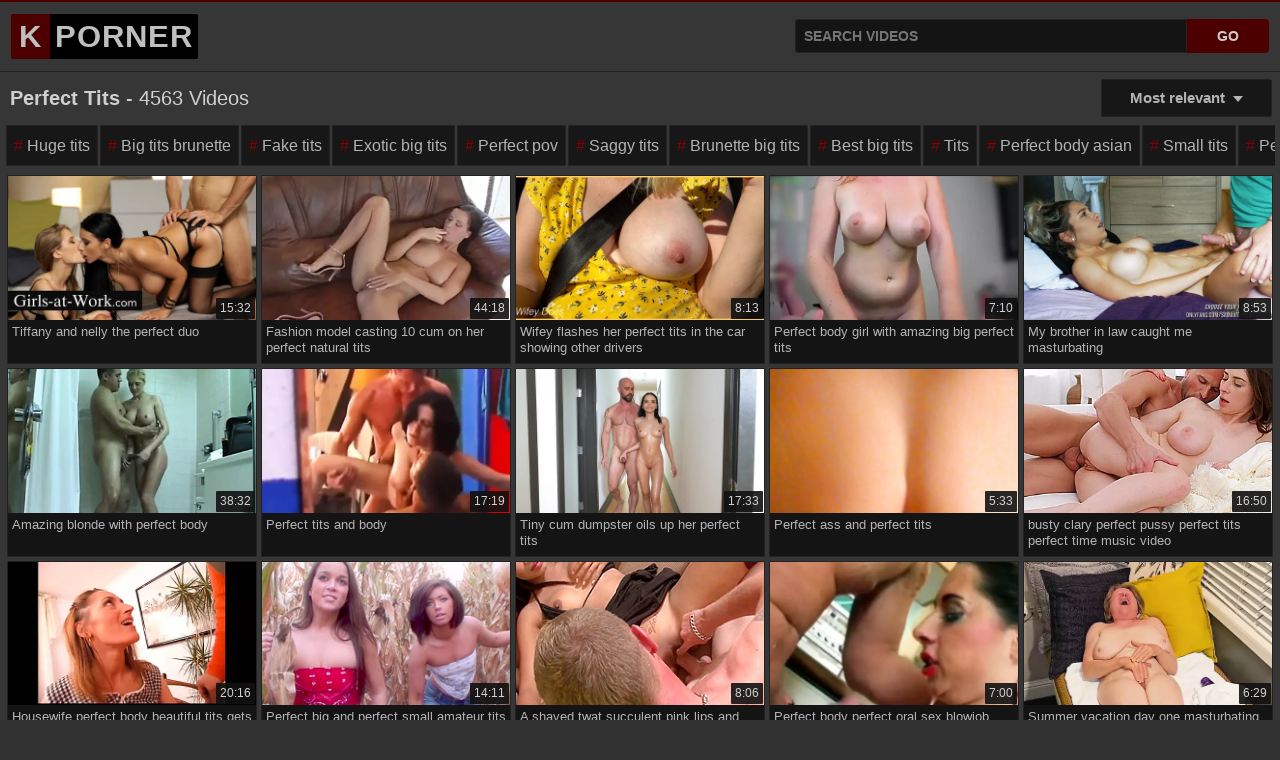

--- FILE ---
content_type: text/html; charset=utf-8
request_url: https://kporner.com/perfect-tits
body_size: 21432
content:
<!doctype html><html lang="en"><head><meta charset="UTF-8"><title>Perfect Tits Porn Videos | KPorner</title><meta name="description" content="Perfect Tits - 4563 Porn Xxx videos. Watch hd Mp4 sex movies at KPorner.com"><meta name="viewport" content="width=device-width, initial-scale=1.0"><meta name="rating" content="RTA-5042-1996-1400-1577-RTA" ><meta name="apple-touch-fullscreen" content="yes"><meta name="format-detection" content="telephone=no"><link rel="preload" href="/assets/style.css?j86c61x" as="style"><link rel="apple-touch-icon" sizes="180x180" href="/assets/apple-touch-icon.png"><link rel="icon" type="image/png" sizes="32x32" href="/assets/favicon-32x32.png"><link rel="icon" type="image/png" sizes="16x16" href="/assets/favicon-16x16.png"><link rel="manifest" href="/assets/site.webmanifest"><meta name="apple-mobile-web-app-title" content="Kporner tube"><meta name="application-name" content="Kporner tube"><meta name="msapplication-TileColor" content="#993333"><meta name="msapplication-config" content="/assets/browserconfig.xml"><meta name="theme-color" content="#dfdfdf"><link rel="shortcut icon" href="/assets/favicon.ico"><link href="/assets/style.css?j86c61x" type="text/css" rel="stylesheet"><link rel="canonical" href="https://kporner.com/perfect-tits"><script type="application/ld+json">{"@context": "https://schema.org","@type": "Organization","name": "Kporner tube", "url": "https://kporner.com/","logo": "https://kporner.com/assets/logo.png"}</script><script type="application/ld+json">{"@context": "https://schema.org", "@type": "WebSite", "name": "Kporner tube", "url": "https://kporner.com/", "potentialAction": {"@type": "SearchAction","target": "https://kporner.com/q?search={search_term_string}","query-input": "required name=search_term_string"}}</script></head><body><div class="kpornerc-ydrm"><div class="aiwrx"><span class="ayufcv"><a href="/"><span class="kl">K</span><span class="pl">Porner</span></a></span><div class="fxqipc"><form method="get" action="/q"><input type="text" id="srbx" name="search" placeholder="Search videos" autocomplete="off" required="required"><div id="sgsnc"></div><input type="submit" value="Go"></form></div></div><div class="hdrc"><h1 class="h1"><strong>Perfect Tits</strong> - 4563 videos</h1><details id="drpm"><summary>Most relevant</summary><div class="drpc"><a href="/perfect-tits">✔ Most relevant</a><a href="/perfect-tits?f=longest">Longest videos</a><a href="/perfect-tits?f=shortest">Shortest videos</a></div></details></div><div class="kosr"><ul><li><a href="/huge-tits">Huge tits</a></li><li><a href="/big-tits-brunette">Big tits brunette</a></li><li><a href="/fake-tits">Fake tits</a></li><li><a href="/exotic-big-tits">Exotic big tits</a></li><li><a href="/perfect-pov">Perfect pov</a></li><li><a href="/saggy-tits">Saggy tits</a></li><li><a href="/brunette-big-tits">Brunette big tits</a></li><li><a href="/best-big-tits">Best big tits</a></li><li><a href="/tits">Tits</a></li><li><a href="/perfect-body-asian">Perfect body asian</a></li><li><a href="/small-tits">Small tits</a></li><li><a href="/perfect-ass">Perfect ass</a></li><li><a href="/big-natural-tits">Big natural tits</a></li><li><a href="/ass-big-tits">Ass big tits</a></li></ul></div><div class="duvbs"><div class="yrzjp"><div class="hqzjm"><a href="/video/tiffany-and-nelly-the-perfect-duo-kpIuyCG" target="_blank" title="Tiffany and nelly the perfect duo" rel="noopener"><div class="heqo"><img src="https://ic-vt-nss.xhcdn.com/a/MzA4ZGQ4ODliMTRmZTI4ZmQwMTlkZDk2YzJkZmQ5NTc/s(w:1280,h:720),webp/026/171/225/1280x720.17422583.jpg" srcset="https://ic-vt-nss.xhcdn.com/a/Nzk1ZjNjOGExODY0YzQ3ZGI2NWI4MmY0ZGM5ZmI4MWY/s(w:526,h:298),webp/026/171/225/1280x720.17422583.jpg" alt="Totti - small tits,blonde" width="360" height="200"><span class="ogqe">15:32</span></div><div class="tzel">Tiffany and nelly the perfect duo</div></a></div></div><div class="yrzjp"><div class="hqzjm"><a href="/video/fashion-model-casting-10-cum-on-her-perfect-natural-tits-kprZoDV" target="_blank" title="Fashion model casting 10 cum on her perfect natural tits" rel="noopener"><div class="heqo"><img src="https://ic-vt-nss.xhcdn.com/a/NzQzMWViMzRjZjVjOGRhNTM1NWNhNmJkMmQ0ZGU0NWU/s(w:2560,h:1440),webp/016/409/666/2560x1440.7.webp" srcset="https://ic-vt-nss.xhcdn.com/a/Y2ExOGQ3Mjc2OWJhOGI5YTA3YTAyMDM4ZDJkY2I0YmI/s(w:526,h:298),webp/016/409/666/526x298.7.webp" alt="Missy Preston - perfect body,big tits" width="360" height="200"><span class="ogqe">44:18</span></div><div class="tzel">Fashion model casting 10 cum on her perfect natural tits</div></a></div></div><div class="yrzjp"><div class="hqzjm"><a href="/video/wifey-flashes-her-perfect-tits-in-the-car-showing-other-drivers-kpohKgj" target="_blank" title="Wifey flashes her perfect tits in the car showing other drivers" rel="noopener"><div class="heqo"><img src="https://ic-vt-nss.xhcdn.com/a/MTMzMTQyNWJkYjhmODUxNzg0YzE2NDZmMTlhMzFkY2M/s(w:1280,h:720),webp/024/613/777/1280x720.17149392.jpg" srcset="https://ic-vt-nss.xhcdn.com/a/ZWE4YzFkMmJhMzllYTlkNzUyNmViODg0NDU4ODc5MTY/s(w:526,h:298),webp/024/613/777/1280x720.17149392.jpg" alt="Wifey Does - flashing,blonde" width="360" height="200"><span class="ogqe">8:13</span></div><div class="tzel">Wifey flashes her perfect tits in the car showing other drivers</div></a></div></div><div class="yrzjp"><div class="hqzjm"><a href="/video/perfect-body-girl-with-amazing-big-perfect-tits-kpzYmPY" target="_blank" title="Perfect body girl with amazing big perfect tits" rel="noopener"><div class="heqo"><img src="https://ic-vt-nss.xhcdn.com/a/NjRmMGFiYTU0NTJkMjk0NTkzMTZlZmZkYTM4MWQ2NWY/s(w:2560,h:1440),webp/024/254/349/v2/2560x1440.213.webp" srcset="https://ic-vt-nss.xhcdn.com/a/M2I2NzZlNTYyMWQyYWJiYzQyODJkMTBmODZmM2IwZTA/s(w:526,h:298),webp/024/254/349/v2/526x298.213.webp" alt="Tight pussy,webcam,perfect body,beauty" width="360" height="200"><span class="ogqe">7:10</span></div><div class="tzel">Perfect body girl with amazing big perfect tits</div></a></div></div><div class="yrzjp"><div class="hqzjm"><a href="/video/my-brother-in-law-caught-me-masturbating-kpsQUgd" target="_blank" title="My brother in law caught me masturbating" rel="noopener"><div class="heqo"><img src="https://ic-vt-nss.xhcdn.com/a/YzY1YWUzMjZlZWU5N2FjZDQ1NzJkZDg1NjUyMDkzNzI/s(w:1280,h:720),webp/026/078/202/1280x720.17413033.jpg" srcset="https://ic-vt-nss.xhcdn.com/a/ZDRkMGRlODcyYWUyMWZiMjYzMGIxZDQ1Y2VmODViMjY/s(w:526,h:298),webp/026/078/202/1280x720.17413033.jpg" alt="Samantha Flair - couple,babe" width="360" height="200"><span class="ogqe">8:53</span></div><div class="tzel">My brother in law caught me masturbating</div></a></div></div><div class="yrzjp"><div class="hqzjm"><a href="/video/amazing-blonde-with-perfect-body-kpcOE14" target="_blank" title="Amazing blonde with perfect body" rel="noopener"><div class="heqo"><img src="https://ic-vt-nss.xhcdn.com/a/MjRiZmQ2YjZlMmU5Mjc3ODFmNmE2YWY1YWM5YTVkMWM/s(w:1280,h:720),webp/002/872/742/1280x720.2.jpg" srcset="https://ic-vt-nss.xhcdn.com/a/NGU0NmRlMWI0MjgyMjhlN2Y4NjNmMjZjZGE4YWMyNmQ/s(w:526,h:298),webp/002/872/742/526x298.2.webp" loading="lazy" alt="Amateur,milf,perfect body,big tits" width="360" height="200"><span class="ogqe">38:32</span></div><div class="tzel">Amazing blonde with perfect body</div></a></div></div><div class="yrzjp"><div class="hqzjm"><a href="/video/perfect-tits-and-body-kpyxJ7b" target="_blank" title="Perfect tits and body" rel="noopener"><div class="heqo"><img src="https://ic-vt-nss.xhcdn.com/a/YTYyZTA3N2Q5MmI5NDEyZmM1NWRmYWVmMmVkZjhiZTE/s(w:2560,h:1440),webp/018/039/120/2560x1440.4.webp" srcset="https://ic-vt-nss.xhcdn.com/a/YjkxNjUyZDBlOTYyNmNlYzg2NjE0NzFlNzgyNTY1N2Q/s(w:526,h:298),webp/018/039/120/526x298.4.webp" loading="lazy" alt="Adele Wiesenthal - babe,big tits" width="360" height="200"><span class="ogqe">17:19</span></div><div class="tzel">Perfect tits and body</div></a></div></div><div class="yrzjp"><div class="hqzjm"><a href="/video/tiny-cum-dumpster-oils-up-her-perfect-tits-kpHB6Wu" target="_blank" title="Tiny cum dumpster oils up her perfect tits" rel="noopener"><div class="heqo"><img src="https://ic-vt-nss.xhcdn.com/a/YTEzMTFlZTljNWNlYzI4NmVjMzhmNjczZjJlZGI3ZjQ/s(w:1280,h:720),webp/025/367/723/1280x720.17297766.jpg" srcset="https://ic-vt-nss.xhcdn.com/a/MmY4ZDJmYWYyZjcwMTQwMzNjMWU4NzhlM2NkN2Y3Njg/s(w:526,h:298),webp/025/367/723/1280x720.17297766.jpg" loading="lazy" alt="Selina Imai - tight pussy,babe" width="360" height="200"><span class="ogqe">17:33</span></div><div class="tzel">Tiny cum dumpster oils up her perfect tits</div></a></div></div><div class="yrzjp"><div class="hqzjm"><a href="/video/perfect-ass-and-perfect-tits-kpd2S2E" target="_blank" title="Perfect ass and perfect tits" rel="noopener"><div class="heqo"><img src="https://hctn.nv7s.com/contents/videos_screenshots/192000/192885/240x180/10.jpg" loading="lazy" alt="Pov,couple,hardcore" width="360" height="200"><span class="ogqe">5:33</span></div><div class="tzel">Perfect ass and perfect tits</div></a></div></div><div class="yrzjp"><div class="hqzjm"><a href="/video/busty-clary-perfect-pussy-perfect-tits-perfect-time-music-video-kpZsatT" target="_blank" title="busty clary perfect pussy perfect tits perfect time music video" rel="noopener"><div class="heqo"><img src="https://tn.upornia.com/contents/videos_screenshots/2389000/2389087/360x240/1.jpg" loading="lazy" alt="Busty Clary - blowjob,big tits" width="360" height="200"><span class="ogqe">16:50</span></div><div class="tzel">busty clary perfect pussy perfect tits perfect time music video</div></a></div></div><div class="yrzjp"><div class="hqzjm"><a href="/video/housewife-perfect-body-beautiful-tits-gets-fucked-by-her-husband-with-big-hard-cock-kpEr6b8" target="_blank" title="Housewife perfect body beautiful tits gets fucked by her husband with big hard cock" rel="noopener"><div class="heqo"><img src="https://ic-vt-nss.xhcdn.com/a/NjkwNzM3NjRiNjk1MDZlMjNlYmNhNzNkMmM4ZWY0OGU/s(w:2560,h:1440),webp/026/204/678/v2/2560x1440.217.webp" srcset="https://ic-vt-nss.xhcdn.com/a/NzA4YmJiODBjYjY3MmU2ZGNiYTY4OGQyMmU2NDBlODY/s(w:526,h:298),webp/026/204/678/v2/526x298.217.webp" loading="lazy" alt="Fanny Steel,titus Steel - big natural tits,beauty" width="360" height="200"><span class="ogqe">20:16</span></div><div class="tzel">Housewife perfect body beautiful tits gets fucked by her husband with big hard cock</div></a></div></div><div class="yrzjp"><div class="hqzjm"><a href="/video/perfect-big-and-perfect-small-amateur-tits-in-a-iowa-corn-field-kp7UyKW" target="_blank" title="Perfect big and perfect small amateur tits in a iowa corn field" rel="noopener"><div class="heqo"><img src="https://tn.hotmovs.com/contents/videos_screenshots/187000/187855/268x200/11.jpg" loading="lazy" alt="Amateur" width="360" height="200"><span class="ogqe">14:11</span></div><div class="tzel">Perfect big and perfect small amateur tits in a iowa corn field</div></a></div></div><div class="yrzjp"><div class="hqzjm"><a href="/video/a-shaved-twat-succulent-pink-lips-and-perfect-small-tits-make-this-asian-girl-perfect-kptCHyP" target="_blank" title="A shaved twat succulent pink lips and perfect small tits make this asian girl perfect" rel="noopener"><div class="heqo"><img src="https://tn.hotmovs.com/contents/videos_screenshots/12610000/12610993/268x200/10.jpg" loading="lazy" alt="Tattoo,big cock,lingerie" width="360" height="200"><span class="ogqe">8:06</span></div><div class="tzel">A shaved twat succulent pink lips and perfect small tits make this asian girl perfect</div></a></div></div><div class="yrzjp"><div class="hqzjm"><a href="/video/perfect-body-perfect-oral-sex-blowjob-with-a-cumshot-kpqxtow" target="_blank" title="Perfect body perfect oral sex blowjob with a cumshot" rel="noopener"><div class="heqo"><img src="https://ic-vt-nss.xhcdn.com/a/MGQ5NTIxMzc0MmU3Y2MyMDRhNTU5OTlkMjMxYjNhMmI/s(w:1280,h:720),webp/018/686/018/1280x720.8.jpg" srcset="https://ic-vt-nss.xhcdn.com/a/MDczYTY5NWZmODY1NzliN2Y0Nzk2YjcxYjIzMTE2MTk/s(w:526,h:298),webp/018/686/018/526x298.8.webp" loading="lazy" alt="Mature,cougar,handjob,cumshot" width="360" height="200"><span class="ogqe">7:00</span></div><div class="tzel">Perfect body perfect oral sex blowjob with a cumshot</div></a></div></div><div class="yrzjp"><div class="hqzjm"><a href="/video/summer-vacation-day-one-masturbating-kpvGHxI" target="_blank" title="Summer vacation day one masturbating" rel="noopener"><div class="heqo"><img src="https://ic-vt-nss.xhcdn.com/a/ZDk1NTIwNDZlOWU4MzQ5MDJhZTI4NThkYjYxNDMzOGM/s(w:2560,h:1440),webp/027/070/496/v2/2560x1440.213.webp" srcset="https://ic-vt-nss.xhcdn.com/a/ZDgyOTRmODc3NDU1ODU5M2U5MjEzOGE0MDllODQyMzQ/s(w:526,h:298),webp/027/070/496/v2/526x298.213.webp" loading="lazy" alt="Orgasm,gilf,mature,fingering" width="360" height="200"><span class="ogqe">6:29</span></div><div class="tzel">Summer vacation day one masturbating</div></a></div></div><div class="yrzjp"><div class="hqzjm"><a href="/video/perfect-busty-teen-gets-covered-in-cum-after-hard-fuck-kpuT7wx" target="_blank" title="Perfect busty teen gets covered in cum after hard fuck" rel="noopener"><div class="heqo"><img src="https://ic-vt-nss.xhcdn.com/a/NDcxZmJiNzVhZjg3NzJhZjY2NjdlNTllMzg3ZTZjZDM/s(w:1280,h:720),webp/017/076/462/1280x720.c.jpg.v1606830060" srcset="https://ic-vt-nss.xhcdn.com/a/NzRkNmY4MzcyYjZjOTg3NjhmNWJlY2IyNTU0ODVjOWQ/s(w:526,h:298),webp/017/076/462/1280x720.c.jpg.v1606830060" loading="lazy" alt="Pussy,perfect big tits" width="360" height="200"><span class="ogqe">13:37</span></div><div class="tzel">Perfect busty teen gets covered in cum after hard fuck</div></a></div></div><div class="yrzjp"><div class="hqzjm"><a href="/video/femdom-and-humiliation-the-perfect-place-to-orgasm-kpZJ97y" target="_blank" title="Femdom and humiliation the perfect place to orgasm" rel="noopener"><div class="heqo"><img src="https://ic-vt-nss.xhcdn.com/a/ODliZTU2ZTdjYjJjZDY4ZDdkMTFhYTFkNDc3YzgyNTA/s(w:2560,h:1440),webp/023/483/051/v2/2560x1440.225.webp" srcset="https://ic-vt-nss.xhcdn.com/a/ZWVmNTViOGQ4OWIyNmNkYTJmMWY0YTdiNjNkODRjMTk/s(w:526,h:298),webp/023/483/051/v2/526x298.225.webp" loading="lazy" alt="Perfect,brunette,british,tits" width="360" height="200"><span class="ogqe">8:08</span></div><div class="tzel">Femdom and humiliation the perfect place to orgasm</div></a></div></div><div class="yrzjp"><div class="hqzjm"><a href="/video/hot-and-perfect-tits-blonde-nathaly-railed-deeply-outdoor-kp9N1di" target="_blank" title="Hot and perfect tits blonde nathaly railed deeply outdoor" rel="noopener"><div class="heqo"><img src="https://ic-vt-nss.xhcdn.com/a/OWZjNDkwZjhmODMwMWQ5ZTcxYmNhNDJkYjE3NzE5MDc/s(w:2560,h:1440),webp/007/638/849/v2/2560x1440.202.webp" srcset="https://ic-vt-nss.xhcdn.com/a/YTZkOTBiY2YyZDdlZWQ5NzM4OGQzMzkxYTZlYjkyNWI/s(w:526,h:298),webp/007/638/849/v2/526x298.202.webp" loading="lazy" alt="Nathaly Cherie - blowjob,big tits" width="360" height="200"><span class="ogqe">7:00</span></div><div class="tzel">Hot and perfect tits blonde nathaly railed deeply outdoor</div></a></div></div><div class="yrzjp"><div class="hqzjm"><a href="/video/perfect-masturbation-to-wet-pants-shaking-female-orgasm-pinkloving-kpOeFR9" target="_blank" title="Perfect masturbation to wet pants shaking female orgasm pinkloving" rel="noopener"><div class="heqo"><img src="https://ic-vt-nss.xhcdn.com/a/NGM5NzdmY2E2ZTk4ODI1MDNiMGQ0N2E1N2QyZDVkMDg/s(w:1280,h:720),webp/024/518/445/1280x720.17128273.jpg" srcset="https://ic-vt-nss.xhcdn.com/a/ZTczZGE5YWFhZGVhZTRhZGE0YzlmMGQ2NGYyNGQ1MDc/s(w:526,h:298),webp/024/518/445/1280x720.17128273.jpg" loading="lazy" alt="Perfect body,small tits,amateur,tight pussy" width="360" height="200"><span class="ogqe">16:26</span></div><div class="tzel">Perfect masturbation to wet pants shaking female orgasm pinkloving</div></a></div></div><div class="yrzjp"><div class="hqzjm"><a href="/video/a-perfect-toy-for-a-perfect-pussy-kpWdia7" target="_blank" title="A perfect toy for a perfect pussy" rel="noopener"><div class="heqo"><img src="https://tn.hdzog.com/contents/videos_screenshots/67000/67315/300x169/14.jpg" loading="lazy" alt="Masturbation,brunette,doggystyle,teens" width="360" height="200"><span class="ogqe">7:20</span></div><div class="tzel">A perfect toy for a perfect pussy</div></a></div></div><div class="yrzjp"><div class="hqzjm"><a href="/video/watch-her-perfect-boobs-bouncing-kpbmiJZ" target="_blank" title="Watch her perfect boobs bouncing" rel="noopener"><div class="heqo"><img src="https://ic-vt-nss.xhcdn.com/a/MWYyNzQxYjQ2MWViODJhM2QwOTczMjU4N2ZlNjMyNzQ/s(w:2560,h:1440),webp/024/148/411/v2/2560x1440.222.webp" srcset="https://ic-vt-nss.xhcdn.com/a/YjllZmNmYmRhZWExOGQzYTNhYzQwMmI3YWM2MzAzY2I/s(w:526,h:298),webp/024/148/411/v2/526x298.222.webp" loading="lazy" alt="Juri Matsuzaka - blowjob,hairy" width="360" height="200"><span class="ogqe">38:41</span></div><div class="tzel">Watch her perfect boobs bouncing</div></a></div></div><div class="yrzjp"><div class="hqzjm"><a href="/video/perfect-boobies-on-a-perfect-penis-oiled-and-nailed-with-grosse-titten-kpvMfqI" target="_blank" title="Perfect boobies on a perfect penis oiled and nailed with grosse titten" rel="noopener"><div class="heqo"><img src="https://tn.hdzog.com/contents/videos_screenshots/2913000/2913387/300x169/1.jpg" loading="lazy" alt="Handjob,blowjob,pov" width="360" height="200"><span class="ogqe">7:05</span></div><div class="tzel">Perfect boobies on a perfect penis oiled and nailed with grosse titten</div></a></div></div><div class="yrzjp"><div class="hqzjm"><a href="/video/carolyn-reese-perfect-boobs-perfect-ass-perfect-milf-kpf3G1x" target="_blank" title="Carolyn reese perfect boobs perfect ass perfect milf" rel="noopener"><div class="heqo"><img src="https://ic-vt-nss.xhcdn.com/a/N2M5ZjU1Mzc3ZjI3ZGU3MTFiN2ZjZmJiMDg2ZTc0OGY/s(w:2560,h:1440),webp/028/021/884/v2/2560x1440.279.webp" srcset="https://ic-vt-nss.xhcdn.com/a/ODRkOWRjNTQ1NWI0MjIyNTY1OWIzOTYzY2NlNDcyODQ/s(w:526,h:298),webp/028/021/884/v2/526x298.279.webp" loading="lazy" alt="Carolyn Reese,steven French - blowjob,cum in mouth" width="360" height="200"><span class="ogqe">25:42</span></div><div class="tzel">Carolyn reese perfect boobs perfect ass perfect milf</div></a></div></div><div class="yrzjp"><div class="hqzjm"><a href="/video/the-perfect-blonde-slutty-wife-kpkDAo4" target="_blank" title="The perfect blonde slutty wife" rel="noopener"><div class="heqo"><img src="https://ic-vt-nss.xhcdn.com/a/MWM1MDUwODgxMTI4ZTI5YjhiYTc4ODFhNTBiZGZjOGY/s(w:1280,h:720),webp/026/977/630/1280x720.17537006.jpg" srcset="https://ic-vt-nss.xhcdn.com/a/NjFkNjNmNzNlMTBiNTczOGZkM2QxZTRjNTU3NTU5ODc/s(w:526,h:298),webp/026/977/630/1280x720.17537006.jpg" loading="lazy" alt="Blowjob,face fuck,perfect body" width="360" height="200"><span class="ogqe">11:11</span></div><div class="tzel">The perfect blonde slutty wife</div></a></div></div><div class="yrzjp"><div class="hqzjm"><a href="/video/beautiful-student-girl-alice-with-posh-body-and-hungry-pussy-kpa0kA9" target="_blank" title="Beautiful student girl alice with posh body and hungry pussy" rel="noopener"><div class="heqo"><img src="https://ic-vt-nss.xhcdn.com/a/MWJlZjJkMTY1ZGM4MGNkZTA1MWUzNTM4MWNmMTZjYTI/s(w:1280,h:720),webp/023/948/152/1280x720.c.jpg.v1698765004" srcset="https://ic-vt-nss.xhcdn.com/a/OTYwZjJkODNmZGI4MjYyMzE2MjMwYTI1YzA2YTY4YzA/s(w:526,h:298),webp/023/948/152/1280x720.c.jpg.v1698765004" loading="lazy" alt="Princess Alice - teen,nipples" width="360" height="200"><span class="ogqe">7:15</span></div><div class="tzel">Beautiful student girl alice with posh body and hungry pussy</div></a></div></div><div class="yrzjp"><div class="hqzjm"><a href="/video/tied-up-milf-with-perfect-body-pounded-until-cum-on-tits-kpvDmHm" target="_blank" title="Tied up milf with perfect body pounded until cum on tits" rel="noopener"><div class="heqo"><img src="https://ic-vt-nss.xhcdn.com/a/NDI0ZmEzMTYyYzI4OTg0NWEyNTBmNzI0ODFhNDkzMTM/s(w:2560,h:1440),webp/024/535/845/v2/2560x1440.216.webp" srcset="https://ic-vt-nss.xhcdn.com/a/Njc3YTc0ZjAxYzVkZDE5Y2JkMDQ2N2FkMzJmNWM3NTk/s(w:526,h:298),webp/024/535/845/v2/526x298.216.webp" loading="lazy" alt="Tara Moon - perfect body,vintage" width="360" height="200"><span class="ogqe">21:44</span></div><div class="tzel">Tied up milf with perfect body pounded until cum on tits</div></a></div></div><div class="yrzjp"><div class="hqzjm"><a href="/video/i-fucked-my-husband-s-best-friend-kpvpXOl" target="_blank" title="I fucked my husband s best friend" rel="noopener"><div class="heqo"><img src="https://ic-vt-nss.xhcdn.com/a/YzJiZDg3MTU1MjE3NDIxOTFkYzhhYzcwODZjMzkxNTU/s(w:2560,h:1440),webp/025/643/445/v2/2560x1440.222.webp" srcset="https://ic-vt-nss.xhcdn.com/a/ODIzODA0NjMzM2QyMzM0NjIxNTI0MDVmYTMzNzhkZDk/s(w:526,h:298),webp/025/643/445/v2/526x298.222.webp" loading="lazy" alt="Sav Moolah - perfect,piercing" width="360" height="200"><span class="ogqe">6:11</span></div><div class="tzel">I fucked my husband s best friend</div></a></div></div><div class="yrzjp"><div class="hqzjm"><a href="/video/the-perfect-body-slut-loves-nasty-hot-sex-kp0SEFe" target="_blank" title="The perfect body slut loves nasty hot sex" rel="noopener"><div class="heqo"><img src="https://ic-vt-nss.xhcdn.com/a/ZjdmMTc5NTRmMGMzNjc5NDljZTg5YjdmYmRjZDU0OTg/s(w:1280,h:720),webp/002/808/506/1280x720.1.jpg" srcset="https://ic-vt-nss.xhcdn.com/a/ZjRkNGQ0Y2I5YTk2YTE0ZWEwN2EwNTM1Y2Y2ZDM2MDM/s(w:526,h:298),webp/002/808/506/526x298.1.webp" loading="lazy" alt="Facial,blowjob,perfect body,big tits" width="360" height="200"><span class="ogqe">21:11</span></div><div class="tzel">The perfect body slut loves nasty hot sex</div></a></div></div><div class="yrzjp"><div class="hqzjm"><a href="/video/naked-asian-woman-shows-her-perfect-body-on-camera-kpz2R3p" target="_blank" title="Naked asian woman shows her perfect body on camera" rel="noopener"><div class="heqo"><img src="https://ic-vt-nss.xhcdn.com/a/NDA5MDNiY2ViYjIwY2ExZWViOTBhZTkzYWJhM2RlZWI/s(w:1280,h:720),webp/021/098/785/1280x720.9.jpg" srcset="https://ic-vt-nss.xhcdn.com/a/M2RlZjM2NjY4Y2JmOTZlOGE5OGM3OTFlYzdmOTFjMGU/s(w:526,h:298),webp/021/098/785/526x298.9.webp" loading="lazy" alt="Tight pussy,softcore,asian,perfect body" width="360" height="200"><span class="ogqe">18:26</span></div><div class="tzel">Naked asian woman shows her perfect body on camera</div></a></div></div><div class="yrzjp"><div class="hqzjm"><a href="/video/hot-blond-with-a-perfect-body-to-make-your-hard-kpbh5hX" target="_blank" title="Hot blond with a perfect body to make your hard" rel="noopener"><div class="heqo"><img src="https://ic-vt-nss.xhcdn.com/a/NWVjZTRmMDFkMmYxM2ExODBkNjRhMTMxNzk2YWQ3Yzk/s(w:2560,h:1440),webp/026/715/777/v2/2560x1440.249.webp" srcset="https://ic-vt-nss.xhcdn.com/a/Yzc1NDdhZWFlZWExYmFmOThkMDY5ZDY1Y2VjNjJlNGE/s(w:526,h:298),webp/026/715/777/v2/526x298.249.webp" loading="lazy" alt="Alexa Weix - blowjob,riding" width="360" height="200"><span class="ogqe">14:04</span></div><div class="tzel">Hot blond with a perfect body to make your hard</div></a></div></div><div class="yrzjp"><div class="hqzjm"><a href="/video/perfect-body-college-cuties-sofi-noir-and-amalia-davis-kinky-threesome-w-old-pervert-immoral-live-4k-kphoILp" target="_blank" title="Perfect body college cuties sofi noir and amalia davis kinky threesome w old pervert immoral live 4k" rel="noopener"><div class="heqo"><img src="https://ic-vt-nss.xhcdn.com/a/YmEwY2FiYzIxNTQ3ZjM1NWM1OWM1ZWMzNWNiZjdiZTk/s(w:2560,h:1440),webp/026/735/427/v2/2560x1440.205.webp" srcset="https://ic-vt-nss.xhcdn.com/a/NjM3YTlhN2I5Yzc4ZWYxNGY2OWQxMzE3OTc4YmYwOTU/s(w:526,h:298),webp/026/735/427/v2/526x298.205.webp" loading="lazy" alt="Porno Dan,matt Bird - blonde,small tits" width="360" height="200"><span class="ogqe">27:10</span></div><div class="tzel">Perfect body college cuties sofi noir and amalia davis kinky threesome w old pervert immoral live 4k</div></a></div></div><div class="yrzjp"><div class="hqzjm"><a href="/video/perfect-wife-banged-by-cucked-hubby-s-best-friend-kpiRiVT" target="_blank" title="Perfect wife banged by cucked hubby s best friend" rel="noopener"><div class="heqo"><img src="https://ic-vt-nss.xhcdn.com/a/NjVlZDViZjc0NTViYjY1NjIyMWExMzc0NDA4NDA3ZGM/s(w:2560,h:1440),webp/025/647/898/v2/2560x1440.210.webp" srcset="https://ic-vt-nss.xhcdn.com/a/ZTM1OTExYTQxMmZkZGRlMTliZDg2MmIxY2NjNzgwOTQ/s(w:526,h:298),webp/025/647/898/v2/526x298.210.webp" loading="lazy" alt="Kristine Madison - tits,wife" width="360" height="200"><span class="ogqe">23:27</span></div><div class="tzel">Perfect wife banged by cucked hubby s best friend</div></a></div></div><div class="yrzjp"><div class="hqzjm"><a href="/video/have-a-perfect-sex-with-a-perfect-body-kpUzSqb" target="_blank" title="Have a perfect sex with a perfect body" rel="noopener"><div class="heqo"><img src="https://tn.hotmovs.com/contents/videos_screenshots/12608000/12608417/268x200/10.jpg" loading="lazy" alt="Japanese,casting,jav uncensored" width="360" height="200"><span class="ogqe">4:00</span></div><div class="tzel">Have a perfect sex with a perfect body</div></a></div></div><div class="yrzjp"><div class="hqzjm"><a href="/video/high-definition-mia-perfect-and-verified-amateurs-mia-stark-has-perfect-tits-pov-kp8Lzik" target="_blank" title="High definition mia perfect and verified amateurs mia stark has perfect tits pov" rel="noopener"><div class="heqo"><img src="https://hctn.nv7s.com/contents/videos_screenshots/10361000/10361093/240x180/1.jpg" loading="lazy" alt="Tattoo,deepthroat,brunette" width="360" height="200"><span class="ogqe">7:55</span></div><div class="tzel">High definition mia perfect and verified amateurs mia stark has perfect tits pov</div></a></div></div><div class="yrzjp"><div class="hqzjm"><a href="/video/candy-manson-a-sex-goddess-with-a-perfect-body-kpUjGWW" target="_blank" title="Candy manson a sex goddess with a perfect body" rel="noopener"><div class="heqo"><img src="https://ic-vt-nss.xhcdn.com/a/Y2NhMTU4Yjg5NzdkYmMwODIwMGFhODYzZTU2YzI4MTk/s(w:2560,h:1440),webp/027/664/985/v2/2560x1440.270.webp" srcset="https://ic-vt-nss.xhcdn.com/a/NThhNDIwYTNjMGRkNzFlOWVlNTA1YjJmYzc4ZDE5MzQ/s(w:526,h:298),webp/027/664/985/v2/526x298.270.webp" loading="lazy" alt="Candy Manson - blowjob,big tits" width="360" height="200"><span class="ogqe">30:57</span></div><div class="tzel">Candy manson a sex goddess with a perfect body</div></a></div></div><div class="yrzjp"><div class="hqzjm"><a href="/video/perfect-amateur-wifi-giving-the-perfect-blowjob-kpBh1fj" target="_blank" title="Perfect amateur wifi giving the perfect blowjob" rel="noopener"><div class="heqo"><img src="https://tn.upornia.com/contents/videos_screenshots/2713000/2713402/360x240/1.jpg" loading="lazy" alt="Hardcore,cunnilingus,old and young,amateur" width="360" height="200"><span class="ogqe">11:49</span></div><div class="tzel">Perfect amateur wifi giving the perfect blowjob</div></a></div></div><div class="yrzjp"><div class="hqzjm"><a href="/video/wifey-stuns-everyone-in-amazing-hot-one-piece-bathers-and-flashes-her-perfect-tits-kpivkZl" target="_blank" title="Wifey stuns everyone in amazing hot one piece bathers and flashes her perfect tits" rel="noopener"><div class="heqo"><img src="https://ic-vt-nss.xhcdn.com/a/MzFjOWFlMGI5MDA5Y2UxYjgzYTZjZWYyOTJlN2JjNjI/s(w:1280,h:720),webp/024/578/468/1280x720.17140923.jpg" srcset="https://ic-vt-nss.xhcdn.com/a/ZjNhZTlhYmViMmFlNGJmZGYxYzQ3MzljMzJiNTQ2NzM/s(w:526,h:298),webp/024/578/468/1280x720.17140923.jpg" loading="lazy" alt="Wifey Does - australian,amateur" width="360" height="200"><span class="ogqe">9:09</span></div><div class="tzel">Wifey stuns everyone in amazing hot one piece bathers and flashes her perfect tits</div></a></div></div><div class="yrzjp"><div class="hqzjm"><a href="/video/gold-digger-prank-bum-in-a-sports-car-porn-version-kpWO4Ab" target="_blank" title="Gold digger prank bum in a sports car porn version" rel="noopener"><div class="heqo"><img src="https://ic-vt-nss.xhcdn.com/a/YTFjNTUzNTIxNjllOGI0ZTRiZDg1ODU5MjIyNjhhMTM/s(w:1280,h:720),webp/026/384/814/1280x720.17451690.jpg" srcset="https://ic-vt-nss.xhcdn.com/a/ZTIyODllMDdmYzU2M2QxNDIxMTRmOTYwMjk3NDM3NWQ/s(w:526,h:298),webp/026/384/814/1280x720.17451690.jpg" loading="lazy" alt="Kama Oxi - ass,blowjob" width="360" height="200"><span class="ogqe">8:12</span></div><div class="tzel">Gold digger prank bum in a sports car porn version</div></a></div></div><div class="yrzjp"><div class="hqzjm"><a href="/video/perfect-hot-body-kpd8V5j" target="_blank" title="Perfect hot body" rel="noopener"><div class="heqo"><img src="https://ic-vt-nss.xhcdn.com/a/NGUxODhmZGI1OGNhNzFlOTk0OTExMjc0Zjg5ZGU4ZDU/s(w:1280,h:720),webp/004/502/369/1280x720.10.jpg" srcset="https://ic-vt-nss.xhcdn.com/a/MWJmYjA5ZTMyZTY4MzM2YzEwMmU0YTljMDZmMDg0ODI/s(w:526,h:298),webp/004/502/369/526x298.10.webp" loading="lazy" alt="Perfect body,ass,tits,amateur" width="360" height="200"><span class="ogqe">2:30</span></div><div class="tzel">Perfect hot body</div></a></div></div><div class="yrzjp"><div class="hqzjm"><a href="/video/gorgeous-british-step-mom-betsy-blue-with-perfect-body-kpfuDeb" target="_blank" title="Gorgeous british step mom betsy blue with perfect body" rel="noopener"><div class="heqo"><img src="https://ic-vt-nss.xhcdn.com/a/Y2VmMGUxYjYzMmVjZjQxNzY4ZWRkNGM1NDdlMTEzMzQ/s(w:1280,h:720),webp/008/190/309/1280x720.5.jpg" srcset="https://ic-vt-nss.xhcdn.com/a/MjhiMDgzM2U0MTE0MWFjMDk1ZmFjNmZhYzNjMGZkNWI/s(w:526,h:298),webp/008/190/309/526x298.5.webp" loading="lazy" alt="Betsy Blue - perfect body,british" width="360" height="200"><span class="ogqe">6:15</span></div><div class="tzel">Gorgeous british step mom betsy blue with perfect body</div></a></div></div><div class="yrzjp"><div class="hqzjm"><a href="/video/hubby-films-hotwife-w-perfect-big-tits-kpJg9Cc" target="_blank" title="Hubby films hotwife w perfect big tits" rel="noopener"><div class="heqo"><img src="https://ic-vt-nss.xhcdn.com/a/NWNkYzY1NTBjMzUwMGNjYzJiNjUxYjY3NjZkZjI4YTg/s(w:2560,h:1440),webp/026/760/353/v2/2560x1440.274.webp" srcset="https://ic-vt-nss.xhcdn.com/a/YjM4ODY3YmE3NjVhNDBmMTMwNTMyMWZjMjViMmM1NTI/s(w:526,h:298),webp/026/760/353/v2/526x298.274.webp" loading="lazy" alt="Casca Akashova,brad Newman - riding,amateur" width="360" height="200"><span class="ogqe">23:11</span></div><div class="tzel">Hubby films hotwife w perfect big tits</div></a></div></div><div class="yrzjp"><div class="hqzjm"><a href="/video/multi-orgasmic-natural-busty-viola-bailey-perfect-big-bouncing-submissive-girl-cums-non-stop-kpsFV6v" target="_blank" title="Multi orgasmic natural busty viola bailey perfect big bouncing submissive girl cums non stop" rel="noopener"><div class="heqo"><img src="https://ic-vt-nss.xhcdn.com/a/ZGU0M2FlMTRhMzVlMWRiYmEzMGE4NzRlMWRkODYyYjc/s(w:2560,h:1440),webp/026/747/664/v2/2560x1440.230.webp" srcset="https://ic-vt-nss.xhcdn.com/a/OWFhYTgxMTNhOWFkOWI4NTU5YzM1YTNmZDRhMDU0MTk/s(w:526,h:298),webp/026/747/664/v2/526x298.230.webp" loading="lazy" alt="Viola Bailey - gonzo,big tits" width="360" height="200"><span class="ogqe">8:12</span></div><div class="tzel">Multi orgasmic natural busty viola bailey perfect big bouncing submissive girl cums non stop</div></a></div></div><div class="yrzjp"><div class="hqzjm"><a href="/video/a-girlfriend-with-a-perfect-body-wanted-a-rough-fuck-how-could-i-refuse-her-kpHzstB" target="_blank" title="A girlfriend with a perfect body wanted a rough fuck how could i refuse her" rel="noopener"><div class="heqo"><img src="https://ic-vt-nss.xhcdn.com/a/MDBhNjNkNDEzOTFiMmY5YWUwOTk0ZThmZjc3ZGVjZTk/s(w:1280,h:720),webp/027/630/679/1280x720.17599113.jpg" srcset="https://ic-vt-nss.xhcdn.com/a/ZTAzNDM2NjA1OTI2YTMxYzA3MmVhMmNiZjRiNjllMWQ/s(w:526,h:298),webp/027/630/679/1280x720.17599113.jpg" loading="lazy" alt="Honey Sasha - big tits,couple" width="360" height="200"><span class="ogqe">15:06</span></div><div class="tzel">A girlfriend with a perfect body wanted a rough fuck how could i refuse her</div></a></div></div><div class="yrzjp"><div class="hqzjm"><a href="/video/perfect-big-boobs-jiggle-and-squeeze-in-a-soap-kpGw605" target="_blank" title="Perfect big boobs jiggle and squeeze in a soap" rel="noopener"><div class="heqo"><img src="https://ic-vt-nss.xhcdn.com/a/ZGY0YmMxNmQ2OTY3MGE3MWJmMDIyOTFiZTU1NDdlNTQ/s(w:2560,h:1440),webp/024/594/869/v2/2560x1440.233.webp" srcset="https://ic-vt-nss.xhcdn.com/a/NTI3OWQ1YjRhMjBhMjlmYWUzN2RhYzZkYTZlYjRmNjI/s(w:526,h:298),webp/024/594/869/v2/526x298.233.webp" loading="lazy" alt="Shower,homemade,big tits" width="360" height="200"><span class="ogqe">11:05</span></div><div class="tzel">Perfect big boobs jiggle and squeeze in a soap</div></a></div></div><div class="yrzjp"><div class="hqzjm"><a href="/video/shower-sex-with-a-perfect-fit-busty-babe-kpjOuGj" target="_blank" title="Shower sex with a perfect fit busty babe" rel="noopener"><div class="heqo"><img src="https://ic-vt-nss.xhcdn.com/a/ZWRiOWI3YjI2ZjY3ODdiZTg2ODJlZGZjMzA2NjZkYWM/s(w:1280,h:720),webp/024/130/743/1280x720.17031833.jpg" srcset="https://ic-vt-nss.xhcdn.com/a/N2RlOTZkNjBkYjNlMjM3N2Q4Zjk0YjA5NzgyNzZhNWE/s(w:526,h:298),webp/024/130/743/1280x720.17031833.jpg" loading="lazy" alt="Lily Strong - doggy style,tight pussy" width="360" height="200"><span class="ogqe">15:22</span></div><div class="tzel">Shower sex with a perfect fit busty babe</div></a></div></div><div class="yrzjp"><div class="hqzjm"><a href="/video/big-black-raise-at-elegantraw-kpbKNR4" target="_blank" title="Big black raise at elegantraw" rel="noopener"><div class="heqo"><img src="https://ic-vt-nss.xhcdn.com/a/NGVhZWZhNjA2NTQ2MzNjZmI3ZTJmNDU0Y2NkNjYyYmM/s(w:1280,h:720),webp/018/808/043/1280x720.c.jpg.v1617272160" srcset="https://ic-vt-nss.xhcdn.com/a/OGM0N2Q2M2E0YzVhZTk5YmUzMWUwODc0M2IyZDExNGM/s(w:526,h:298),webp/018/808/043/1280x720.c.jpg.v1617272160" loading="lazy" alt="Polly Pons - tits,interracial" width="360" height="200"><span class="ogqe">11:34</span></div><div class="tzel">Big black raise at elegantraw</div></a></div></div><div class="yrzjp"><div class="hqzjm"><a href="/video/perfect-body-blonde-outdoor-suck-and-fuck-02-kpUyqRI" target="_blank" title="Perfect body blonde outdoor suck and fuck 02" rel="noopener"><div class="heqo"><img src="https://ic-vt-nss.xhcdn.com/a/MmEwNGY3MDIzOTVhMGNjODQwNzIzMjIxYjUwMjRkYjE/s(w:1280,h:720),webp/004/821/029/1280x720.9.jpg" srcset="https://ic-vt-nss.xhcdn.com/a/OGIxNjQ3NWE4YzEwNGI1ZDczZDJiZDVmNGI0YjdmMzc/s(w:526,h:298),webp/004/821/029/526x298.9.webp" loading="lazy" alt="Blonde,big tits,perfect body" width="360" height="200"><span class="ogqe">14:26</span></div><div class="tzel">Perfect body blonde outdoor suck and fuck 02</div></a></div></div><div class="yrzjp"><div class="hqzjm"><a href="/video/summertime-saga-32-she-masturbates-with-a-huge-dildo-perfect-female-orgasm-kpzbZq3" target="_blank" title="Summertime saga 32 she masturbates with a huge dildo perfect female orgasm" rel="noopener"><div class="heqo"><img src="https://ic-vt-nss.xhcdn.com/a/N2NkNWZlZmY0MzlmMjYyM2Q5N2FhMzhiODk4NTMyOGU/s(w:1280,h:720),webp/023/386/370/1280x720.c.jpg.v1685669609" srcset="https://ic-vt-nss.xhcdn.com/a/ZWRmZmYwZDJjZjJjN2Y5MDEyYTM3YTMwMjE5MTBjZTY/s(w:526,h:298),webp/023/386/370/1280x720.c.jpg.v1685669609" loading="lazy" alt="Big natural tits,big ass,teen,big tits" width="360" height="200"><span class="ogqe">9:39</span></div><div class="tzel">Summertime saga 32 she masturbates with a huge dildo perfect female orgasm</div></a></div></div><div class="yrzjp"><div class="hqzjm"><a href="/video/perfect-busty-slut-riding-cock-in-vintage-show-kpdHPqa" target="_blank" title="Perfect busty slut riding cock in vintage show" rel="noopener"><div class="heqo"><img src="https://ic-vt-nss.xhcdn.com/a/ZjY5NWQ2MzI2ODZiNmIyNzMwMWM5MWJhNzFiNmM4YjM/s(w:2560,h:1440),webp/026/013/720/v2/2560x1440.242.webp" srcset="https://ic-vt-nss.xhcdn.com/a/ODUxYTE0ZjgzYzliN2JhYjIxMDUyNDFiZDZjNDI5MWI/s(w:526,h:298),webp/026/013/720/v2/526x298.242.webp" loading="lazy" alt="Gianna Michaels,tony Tedeschi - big tits,perfect body" width="360" height="200"><span class="ogqe">21:34</span></div><div class="tzel">Perfect busty slut riding cock in vintage show</div></a></div></div><div class="yrzjp"><div class="hqzjm"><a href="/video/perfect-anal-sex-for-a-perfect-busty-slut-kpXqx4A" target="_blank" title="Perfect anal sex for a perfect busty slut" rel="noopener"><div class="heqo"><img src="https://ic-vt-nss.xhcdn.com/a/N2VmMzU1ZDZiYTg2YWYyYjZjMjRmZTkxODQyZmM2MTg/s(w:2560,h:1440),webp/022/441/155/v2/2560x1440.208.webp" srcset="https://ic-vt-nss.xhcdn.com/a/OWMwZDEzNzNjM2Q0YmI0MGQ5MDA2OTkyM2RhY2Y3MTU/s(w:526,h:298),webp/022/441/155/v2/526x298.208.webp" loading="lazy" alt="Cathy Heaven - tits,retro" width="360" height="200"><span class="ogqe">7:33</span></div><div class="tzel">Perfect anal sex for a perfect busty slut</div></a></div></div><div class="yrzjp"><div class="hqzjm"><a href="/video/octokuro-freeze-time-stop-fuck-huge-tits-babe-gets-undressed-and-freeuse-like-a-fuckdoll-kpjKG0n" target="_blank" title="Octokuro freeze time stop fuck huge tits babe gets undressed and freeuse like a fuckdoll" rel="noopener"><div class="heqo"><img src="https://ic-vt-nss.xhcdn.com/a/NWI5NjFkNTZkOTA0ZDJiNDkwMTcxYjc3NmMwNThiMjE/s(w:1280,h:720),webp/027/645/951/1280x720.17597447.jpg" srcset="https://ic-vt-nss.xhcdn.com/a/MzljYmQ0Y2Y5Yzk0OGIzYjAyMzU1YjMyYjkwOGZlZTk/s(w:526,h:298),webp/027/645/951/1280x720.17597447.jpg" loading="lazy" alt="Sam Bourne,octokuro - redhead,fake tits" width="360" height="200"><span class="ogqe">7:06</span></div><div class="tzel">Octokuro freeze time stop fuck huge tits babe gets undressed and freeuse like a fuckdoll</div></a></div></div><div class="yrzjp"><div class="hqzjm"><a href="/video/fit-milf-plays-with-herself-and-flexes-her-perfect-abs-kphrxGb" target="_blank" title="Fit milf plays with herself and flexes her perfect abs" rel="noopener"><div class="heqo"><img src="https://ic-vt-nss.xhcdn.com/a/OTZkZTE2MTUxMTVmMDc3ZjVmOWViY2JhMDFmNmNkYTg/s(w:1280,h:720),webp/028/172/273/1280x720.17643241.jpg" srcset="https://ic-vt-nss.xhcdn.com/a/OWNiOGFkODA1NWNkZGViNGU1YWI5MDE1ODI1MDYzMWU/s(w:526,h:298),webp/028/172/273/1280x720.17643241.jpg" loading="lazy" alt="Lily Strong - milf,big tits" width="360" height="200"><span class="ogqe">4:37</span></div><div class="tzel">Fit milf plays with herself and flexes her perfect abs</div></a></div></div><div class="yrzjp"><div class="hqzjm"><a href="/video/the-perfect-milf-pov-daisy-fuentes-brad-newman-kpWVEoH" target="_blank" title="The perfect milf pov daisy fuentes brad newman" rel="noopener"><div class="heqo"><img src="https://ic-vt-nss.xhcdn.com/a/NjQxMzRiMmEzNmI2YzJlZWZkOWM0NzE4YmQ4MjNkZjk/s(w:2560,h:1440),webp/026/003/140/v2/2560x1440.260.webp" srcset="https://ic-vt-nss.xhcdn.com/a/MDQ2Njk3M2QxZGJmZTQzMTgxYmRhZTY2NDgzM2QxMDI/s(w:526,h:298),webp/026/003/140/v2/526x298.260.webp" loading="lazy" alt="Daisy Fuentes,brad Newman - amateur,big tits" width="360" height="200"><span class="ogqe">71:14</span></div><div class="tzel">The perfect milf pov daisy fuentes brad newman</div></a></div></div><div class="yrzjp"><div class="hqzjm"><a href="/video/very-sexy-nude-blonde-with-a-perfect-body-kpDBM1D" target="_blank" title="Very sexy nude blonde with a perfect body" rel="noopener"><div class="heqo"><img src="https://ic-vt-nss.xhcdn.com/a/OTdhNjBlODYwNDE2NzMzNGMwNmMwMmUyYWZjMzU3MTg/s(w:1280,h:720),webp/018/201/694/1280x720.5.jpg" srcset="https://ic-vt-nss.xhcdn.com/a/ZDdlODVlNWI5YjY0ZGFiMDUxMTJiYWI2NWY3YzFjZjE/s(w:526,h:298),webp/018/201/694/526x298.5.webp" loading="lazy" alt="American,european,lingerie,milf" width="360" height="200"><span class="ogqe">1:05</span></div><div class="tzel">Very sexy nude blonde with a perfect body</div></a></div></div><div class="yrzjp"><div class="hqzjm"><a href="/video/perfect-wife-smashed-in-front-of-her-cucked-hubby-kpDvEeX" target="_blank" title="Perfect wife smashed in front of her cucked hubby" rel="noopener"><div class="heqo"><img src="https://ic-vt-nss.xhcdn.com/a/MDFjYjhkZmQ3N2I3YTY4ZmY4YjcyNTZjZDMxOGMxMjE/s(w:2560,h:1440),webp/025/545/880/v2/2560x1440.206.webp" srcset="https://ic-vt-nss.xhcdn.com/a/NTE1NWMzOTk2Nzc5ODU5N2M0ZmE1NGJlMjhhZmQ1ZGQ/s(w:526,h:298),webp/025/545/880/v2/526x298.206.webp" loading="lazy" alt="Big tits,tits,deep throat,vintage" width="360" height="200"><span class="ogqe">20:41</span></div><div class="tzel">Perfect wife smashed in front of her cucked hubby</div></a></div></div><div class="yrzjp"><div class="hqzjm"><a href="/video/blonde-with-a-perfect-body-really-puts-on-a-show-kpFYYQZ" target="_blank" title="Blonde with a perfect body really puts on a show" rel="noopener"><div class="heqo"><img src="https://ic-vt-nss.xhcdn.com/a/OTA0ZTBkN2JlZTlmZTM0NWQzMmZjYjY4OWU1YjQ1MDQ/s(w:2560,h:1440),webp/027/800/194/v2/2560x1440.213.webp" srcset="https://ic-vt-nss.xhcdn.com/a/MTc2YjRlYTE4ZWZlNWY3ZTA5OWQ3OGE1YzgzOTAyY2E/s(w:526,h:298),webp/027/800/194/v2/526x298.213.webp" loading="lazy" alt="Sarah Jessie,jade Baker - perfect body,tattoo" width="360" height="200"><span class="ogqe">8:12</span></div><div class="tzel">Blonde with a perfect body really puts on a show</div></a></div></div><div class="yrzjp"><div class="hqzjm"><a href="/video/perfect-boobs-ebony-gets-her-pussy-eaten-then-fucked-kpuBSxf" target="_blank" title="Perfect boobs ebony gets her pussy eaten then fucked" rel="noopener"><div class="heqo"><img src="https://ic-vt-nss.xhcdn.com/a/OGRkYTBmZDNjZGJlYTY0ZDdjYWY3MjcyMjNkMjAxYjM/s(w:2560,h:1440),webp/028/138/148/v2/2560x1440.206.webp" srcset="https://ic-vt-nss.xhcdn.com/a/NzY3Yzk0YTQxNzQ4ZWVlNDU0OTdiNjk3NmFiODQ4NTQ/s(w:526,h:298),webp/028/138/148/v2/526x298.206.webp" loading="lazy" alt="Kimberly Kendall,jon Jon - black,tits" width="360" height="200"><span class="ogqe">8:12</span></div><div class="tzel">Perfect boobs ebony gets her pussy eaten then fucked</div></a></div></div><div class="yrzjp"><div class="hqzjm"><a href="/video/wifey-changes-her-shirts-and-exposes-her-perfect-tits-in-public-kpxyc1j" target="_blank" title="Wifey changes her shirts and exposes her perfect tits in public" rel="noopener"><div class="heqo"><img src="https://ic-vt-nss.xhcdn.com/a/Y2Q3YzNmYzlmOTNjZDI4NjhhMDU1NzVkYTc1YzdhYmM/s(w:1280,h:720),webp/023/750/202/1280x720.c.jpg.v1694255542" srcset="https://ic-vt-nss.xhcdn.com/a/ODU3MWNjZDM0YjZmZjkyZjc4NmYwODU4MThiMmUyZWI/s(w:526,h:298),webp/023/750/202/1280x720.c.jpg.v1694255542" loading="lazy" alt="Wifey Does - amateur,perfect body" width="360" height="200"><span class="ogqe">1:50</span></div><div class="tzel">Wifey changes her shirts and exposes her perfect tits in public</div></a></div></div><div class="yrzjp"><div class="hqzjm"><a href="/video/roberta-gemma-and-her-perfect-big-tits-kpfZl4L" target="_blank" title="Roberta gemma and her perfect big tits" rel="noopener"><div class="heqo"><img src="https://ic-vt-nss.xhcdn.com/a/N2JiNmZiNmQ4MDdmMjRjMThjY2ViYTJhZDVhYzQ5MmY/s(w:2560,h:1440),webp/025/383/851/v2/2560x1440.228.webp" srcset="https://ic-vt-nss.xhcdn.com/a/MWY0YzBmOTNlOGRhZWIyODIzNjA0Y2ZlNzVmMWFlZWY/s(w:526,h:298),webp/025/383/851/v2/526x298.228.webp" loading="lazy" alt="Roberta Gemma - tits,perfect big tits" width="360" height="200"><span class="ogqe">20:10</span></div><div class="tzel">Roberta gemma and her perfect big tits</div></a></div></div><div class="yrzjp"><div class="hqzjm"><a href="/video/lola-the-cool-hot-chick-in-the-pool-kpTS7oY" target="_blank" title="Lola the cool hot chick in the pool" rel="noopener"><div class="heqo"><img src="https://ic-vt-nss.xhcdn.com/a/ZmNjYjVlNjFkNzI5ODE5MjNlZjlmMjg4NTJkNzZiZTA/s(w:1280,h:720),webp/024/650/884/1280x720.17157077.jpg" srcset="https://ic-vt-nss.xhcdn.com/a/ODU1OWI1YmQ3M2FiZDdhNTBjMzNjMTZmMmRjMDg3MjM/s(w:526,h:298),webp/024/650/884/1280x720.17157077.jpg" loading="lazy" alt="Public nudity,underwater,teen" width="360" height="200"><span class="ogqe">6:34</span></div><div class="tzel">Lola the cool hot chick in the pool</div></a></div></div><div class="yrzjp"><div class="hqzjm"><a href="/video/blonde-bombshell-with-perfect-body-gets-banged-in-her-ass-kpoIAgg" target="_blank" title="Blonde bombshell with perfect body gets banged in her ass" rel="noopener"><div class="heqo"><img src="https://ic-vt-nss.xhcdn.com/a/OGRjNmRkZThhNjdiNDQxNzA4YTc1MTA5OGMyYTU3ODE/s(w:2560,h:1440),webp/021/862/222/v1/2560x1440.113.webp" srcset="https://ic-vt-nss.xhcdn.com/a/MWNiOTExY2ZmMTU2ZmIwOGE3NmYzMDBiNzcwYTQ4NDY/s(w:526,h:298),webp/021/862/222/v1/526x298.113.webp" loading="lazy" alt="American,blonde,facial" width="360" height="200"><span class="ogqe">18:45</span></div><div class="tzel">Blonde bombshell with perfect body gets banged in her ass</div></a></div></div><div class="yrzjp"><div class="hqzjm"><a href="/video/kendra-star-works-her-perfect-body-the-best-way-possible-kpHUEIr" target="_blank" title="Kendra star works her perfect body the best way possible" rel="noopener"><div class="heqo"><img src="https://ic-vt-nss.xhcdn.com/a/ZmFlZDM1M2VhODRjZDMzODBiOTMwN2U1YjZmYmIzZjk/s(w:2560,h:1440),webp/027/272/329/v2/2560x1440.230.webp" srcset="https://ic-vt-nss.xhcdn.com/a/OTkyYzZhMWQ1ZmJhMTJjMWUwNDY0ZjU2NTBkOGYyY2Y/s(w:526,h:298),webp/027/272/329/v2/526x298.230.webp" loading="lazy" alt="Kendra Star - brunette,legs" width="360" height="200"><span class="ogqe">8:12</span></div><div class="tzel">Kendra star works her perfect body the best way possible</div></a></div></div><div class="yrzjp"><div class="hqzjm"><a href="/video/young-stepsister-with-perfect-body-jerks-my-paw-until-jumps-kpnVeQo" target="_blank" title="Young stepsister with perfect body jerks my paw until jumps" rel="noopener"><div class="heqo"><img src="https://ic-vt-nss.xhcdn.com/a/MzhhYmUzYWQxMjk3MWRiZDNmMGUzOWM0Y2E4NGJkZGM/s(w:2560,h:1440),webp/028/000/222/v2/2560x1440.222.webp" srcset="https://ic-vt-nss.xhcdn.com/a/ODEyODg5ZDc0Mzc0ZmEwMzRlY2EyMThmZDI4NGYxYWQ/s(w:526,h:298),webp/028/000/222/v2/526x298.222.webp" loading="lazy" alt="Babe,perfect body,amateur" width="360" height="200"><span class="ogqe">5:17</span></div><div class="tzel">Young stepsister with perfect body jerks my paw until jumps</div></a></div></div><div class="yrzjp"><div class="hqzjm"><a href="/video/perfect-tits-sucking-a-really-passionate-compilation-of-perfect-boobs-kpI3Oos" target="_blank" title="Perfect tits sucking a really passionate compilation of perfect boobs" rel="noopener"><div class="heqo"><img src="https://ic-vt-nss.xhcdn.com/a/MTlhNjFjN2Q3ZWE0YzQyMGI2NTFmOTVhNWM2MmNmNjQ/s(w:1280,h:720),webp/024/676/981/1280x720.17163548.jpg" srcset="https://ic-vt-nss.xhcdn.com/a/MzYyZTJmOWVkMjc4ZGUxNjU3YWEwODQzNTMyNDhmYjI/s(w:526,h:298),webp/024/676/981/1280x720.17163548.jpg" loading="lazy" alt="Tina Kanty - compilation,nipples" width="360" height="200"><span class="ogqe">10:55</span></div><div class="tzel">Perfect tits sucking a really passionate compilation of perfect boobs</div></a></div></div><div class="yrzjp"><div class="hqzjm"><a href="/video/perfect-body-korean-girl-begs-destroy-and-breed-me-please-kpFkigR" target="_blank" title="Perfect body korean girl begs destroy and breed me please" rel="noopener"><div class="heqo"><img src="https://ic-vt-nss.xhcdn.com/a/MmI1NDJmMzQ1YTAyYTVjZDE0OTNkOTlmYjIyNzkzMWU/s(w:2560,h:1440),webp/027/854/706/v2/2560x1440.224.webp" srcset="https://ic-vt-nss.xhcdn.com/a/ZTMzNDQ4YWM5ODI0NDNlNzgwZmEwMzkyMzBiMDE5YjI/s(w:526,h:298),webp/027/854/706/v2/526x298.224.webp" loading="lazy" alt="Shiori Minami - submissive,big tits" width="360" height="200"><span class="ogqe">5:37</span></div><div class="tzel">Perfect body korean girl begs destroy and breed me please</div></a></div></div><div class="yrzjp"><div class="hqzjm"><a href="/video/sexy-lingerie-perfect-body-giant-tits-and-great-cowgirl-kp5t6bz" target="_blank" title="Sexy lingerie perfect body giant tits and great cowgirl" rel="noopener"><div class="heqo"><img src="https://ic-vt-nss.xhcdn.com/a/NDNhN2RkY2Q5YWFmZmViYWZhMzY1ZTg3MmQ1YTJjM2I/s(w:1280,h:720),webp/018/516/774/1280x720.9.jpg" srcset="https://ic-vt-nss.xhcdn.com/a/M2JiMDEyMzUzYTc1Yzk5ZWQwMjFmY2JlNTIxNWY2Njk/s(w:526,h:298),webp/018/516/774/526x298.9.webp" loading="lazy" alt="Big tits,pussy,anal" width="360" height="200"><span class="ogqe">12:10</span></div><div class="tzel">Sexy lingerie perfect body giant tits and great cowgirl</div></a></div></div><div class="yrzjp"><div class="hqzjm"><a href="/video/wifey-flashes-her-perfect-shaved-pussy-outdoors-on-the-balcony-kpml1PS" target="_blank" title="Wifey flashes her perfect shaved pussy outdoors on the balcony" rel="noopener"><div class="heqo"><img src="https://ic-vt-nss.xhcdn.com/a/NjU2ZjllNWM2ZmE4ZjU3NDFkMTMxM2ZiNWFkODQwODg/s(w:1280,h:720),webp/025/054/906/1280x720.17242553.jpg" srcset="https://ic-vt-nss.xhcdn.com/a/YmZjMmM3MzNkODczOTVlNGEyNWQ2OTBkYjBjMGFiNDc/s(w:526,h:298),webp/025/054/906/1280x720.17242553.jpg" loading="lazy" alt="Wifey Does - pussy,perfect body" width="360" height="200"><span class="ogqe">7:00</span></div><div class="tzel">Wifey flashes her perfect shaved pussy outdoors on the balcony</div></a></div></div><div class="yrzjp"><div class="hqzjm"><a href="/video/standing-sex-and-perfect-tits-creampie-pov-kpceHV0" target="_blank" title="Standing sex and perfect tits creampie pov" rel="noopener"><div class="heqo"><img src="https://ic-vt-nss.xhcdn.com/a/YzAyNTgzMjYxYjljNjgwNjAxM2MyMjA5NGViYWNkYzY/s(w:1280,h:720),webp/025/807/529/1280x720.17373486.jpg" srcset="https://ic-vt-nss.xhcdn.com/a/ZDc4ZmZmOWQ0NmY1ZGEzNzJiODM3ZDI5YTgxZTI5MWQ/s(w:526,h:298),webp/025/807/529/1280x720.17373486.jpg" loading="lazy" alt="Tori Diamond - pussy,moaning" width="360" height="200"><span class="ogqe">8:11</span></div><div class="tzel">Standing sex and perfect tits creampie pov</div></a></div></div><div class="yrzjp"><div class="hqzjm"><a href="/video/gorgeous-blonde-college-girl-bares-perfect-tits-kpUVelQ" target="_blank" title="Gorgeous blonde college girl bares perfect tits" rel="noopener"><div class="heqo"><img src="https://ic-vt-nss.xhcdn.com/a/ZjVkNmNkMDJhODY0MzU5OGQxYWRlNDRlYTBjMDY0YWY/s(w:2560,h:1440),webp/025/079/765/v2/2560x1440.234.webp" srcset="https://ic-vt-nss.xhcdn.com/a/YTYyNWRjZDA5OTRmMDI1NTAxZWEzODYyZDAwYzdkMWM/s(w:526,h:298),webp/025/079/765/v2/526x298.234.webp" loading="lazy" alt="Perfect body,amateur,solo,teen" width="360" height="200"><span class="ogqe">8:44</span></div><div class="tzel">Gorgeous blonde college girl bares perfect tits</div></a></div></div><div class="yrzjp"><div class="hqzjm"><a href="/video/girl-with-a-perfect-body-masturbates-to-an-intense-orgasm-kpPlcYa" target="_blank" title="Girl with a perfect body masturbates to an intense orgasm" rel="noopener"><div class="heqo"><img src="https://ic-vt-nss.xhcdn.com/a/NjUwY2E3MGMyZThkZTlkZTI4ZDk5ZmY2MGVhNDM4Zjk/s(w:1280,h:720),webp/021/608/624/1280x720.c.jpg.v1632514800" srcset="https://ic-vt-nss.xhcdn.com/a/MDFhNTM0ZDgyMDU2ZDMyNmNlZTY1NjgyMWY3ZWM5ZjM/s(w:526,h:298),webp/021/608/624/1280x720.c.jpg.v1632514800" loading="lazy" alt="Solo,brunette,orgasm,small tits" width="360" height="200"><span class="ogqe">10:11</span></div><div class="tzel">Girl with a perfect body masturbates to an intense orgasm</div></a></div></div><div class="yrzjp"><div class="hqzjm"><a href="/video/perfect-fit-for-a-perfect-ass-realitykings-with-tony-rubino-moriah-mills-kpvyeqZ" target="_blank" title="Perfect fit for a perfect ass realitykings with tony rubino moriah mills" rel="noopener"><div class="heqo"><img src="https://tn.txxx.tube/contents/videos_screenshots/20240000/20240227/288x162/1.jpg" loading="lazy" alt="Moriah Mills - spanking,piercing" width="360" height="200"><span class="ogqe">1:06</span></div><div class="tzel">Perfect fit for a perfect ass realitykings with tony rubino moriah mills</div></a></div></div><div class="yrzjp"><div class="hqzjm"><a href="/video/anissa-kate-the-perfect-maid-kpTB4fq" target="_blank" title="Anissa kate the perfect maid" rel="noopener"><div class="heqo"><img src="https://ic-vt-nss.xhcdn.com/a/M2JlMmE3YmEzMWM2OGM0YmExOGYzMDE2MTg3MGVlNjg/s(w:1280,h:720),webp/027/296/944/1280x720.17564326.jpg" srcset="https://ic-vt-nss.xhcdn.com/a/N2JiZjVjNTc4YWNmMjY2YzJjYjJlNmI4ZTA1NWEyZDc/s(w:526,h:298),webp/027/296/944/1280x720.17564326.jpg" loading="lazy" alt="Anissa Kate - maid,uniform" width="360" height="200"><span class="ogqe">15:09</span></div><div class="tzel">Anissa kate the perfect maid</div></a></div></div><div class="yrzjp"><div class="hqzjm"><a href="/video/fucking-my-friend-s-girlfriend-big-ass-and-perfect-tits-kpdeEkC" target="_blank" title="Fucking my friend s girlfriend big ass and perfect tits" rel="noopener"><div class="heqo"><img src="https://ic-vt-nss.xhcdn.com/a/MGQxNjE4OGYyNzY4NmQ2YjcxNDcxMzRmODEyODA2M2Q/s(w:2560,h:1440),webp/024/890/274/v2/2560x1440.223.webp" srcset="https://ic-vt-nss.xhcdn.com/a/YjY4ZDgyOTE2ZWY4NjlkODE4NmIwNjdlY2MyMjY4NDg/s(w:526,h:298),webp/024/890/274/v2/526x298.223.webp" loading="lazy" alt="Tight pussy,wife,big cock" width="360" height="200"><span class="ogqe">7:14</span></div><div class="tzel">Fucking my friend s girlfriend big ass and perfect tits</div></a></div></div><div class="yrzjp"><div class="hqzjm"><a href="/video/perfect-blondie-anal-penetrated-in-front-of-cucked-bf-kpQsam2" target="_blank" title="Perfect blondie anal penetrated in front of cucked bf" rel="noopener"><div class="heqo"><img src="https://ic-vt-nss.xhcdn.com/a/NjI2MTdmZjNmYWNkNTY4MzhlZGE0NDUzODg1ZGY2Yzc/s(w:2560,h:1440),webp/025/735/111/v2/2560x1440.207.webp" srcset="https://ic-vt-nss.xhcdn.com/a/ZDY2MTJmZTg2NjhkZGUxYjRkODNhZWZkNTI0Y2JiYTU/s(w:526,h:298),webp/025/735/111/v2/526x298.207.webp" loading="lazy" alt="Anita Blue - vintage,blowjob" width="360" height="200"><span class="ogqe">32:09</span></div><div class="tzel">Perfect blondie anal penetrated in front of cucked bf</div></a></div></div><div class="yrzjp"><div class="hqzjm"><a href="/video/perfect-boobs-kprVbFH" target="_blank" title="Perfect boobs" rel="noopener"><div class="heqo"><img src="https://ic-vt-nss.xhcdn.com/a/OGMxYTZmOWU2MGFlZjIyYjBlZjcwZWJkOTYwNTUyMmQ/s(w:2560,h:1440),webp/028/095/367/v2/2560x1440.236.webp" srcset="https://ic-vt-nss.xhcdn.com/a/MDVhOTg5YmE4MjJiM2JiZmU3MjlmMzgzNzg3NmQzN2I/s(w:526,h:298),webp/028/095/367/v2/526x298.236.webp" loading="lazy" alt="Rosella Conti - perfect boobs,blowjob" width="360" height="200"><span class="ogqe">13:27</span></div><div class="tzel">Perfect boobs</div></a></div></div><div class="yrzjp"><div class="hqzjm"><a href="/video/perfect-body-virgin-teen-with-hot-masseuse-kpOC7ll" target="_blank" title="Perfect body virgin teen with hot masseuse" rel="noopener"><div class="heqo"><img src="https://ic-vt-nss.xhcdn.com/a/MGI5NTUwMDcwNGE3NDBlN2ExZjJjYzFmMTgxODVlMmU/s(w:1280,h:720),webp/025/032/711/1280x720.17232653.jpg" srcset="https://ic-vt-nss.xhcdn.com/a/ZDFmODk4MmNlOWQ0NDc1ZTYzOGY2NTA5NDMyM2Q0YjE/s(w:526,h:298),webp/025/032/711/1280x720.17232653.jpg" loading="lazy" alt="Polly Yangs - perfect body,orgasm" width="360" height="200"><span class="ogqe">5:25</span></div><div class="tzel">Perfect body virgin teen with hot masseuse</div></a></div></div><div class="yrzjp"><div class="hqzjm"><a href="/video/parasited-emiri-momota-sucks-and-fucks-renato-until-making-him-explode-kpIvtdN" target="_blank" title="Parasited emiri momota sucks and fucks renato until making him explode" rel="noopener"><div class="heqo"><img src="https://ic-vt-nss.xhcdn.com/a/YWJjMjkxMGI2NDRiN2EyMjBmYjM3NWEzYzkxZmIwMGI/s(w:2560,h:1440),webp/022/880/544/v2/2560x1440.209.webp" srcset="https://ic-vt-nss.xhcdn.com/a/MWZlZWI4NzUxYzNkYjNkNzNhM2E5MWVhOWU2ZmY5ZmU/s(w:526,h:298),webp/022/880/544/v2/526x298.209.webp" loading="lazy" alt="Renato - riding,eating pussy" width="360" height="200"><span class="ogqe">1:40</span></div><div class="tzel">Parasited emiri momota sucks and fucks renato until making him explode</div></a></div></div><div class="yrzjp"><div class="hqzjm"><a href="/video/cute-newbie-girl-mia-mi-with-perfect-young-body-kp1zxBK" target="_blank" title="Cute newbie girl mia mi with perfect young body" rel="noopener"><div class="heqo"><img src="https://ic-vt-nss.xhcdn.com/a/MWFlZGUxZjBkM2YxMTNlZmRkNTEzNmNjYTJjMjYwMGM/s(w:1280,h:720),webp/025/154/984/1280x720.17259808.jpg" srcset="https://ic-vt-nss.xhcdn.com/a/ZWM4NzEyMGRhOTAxYThlZjZiZTZmOThiZmUzMTU0ZWM/s(w:526,h:298),webp/025/154/984/1280x720.17259808.jpg" loading="lazy" alt="Mia Mi - fingering,small tits" width="360" height="200"><span class="ogqe">7:15</span></div><div class="tzel">Cute newbie girl mia mi with perfect young body</div></a></div></div><div class="yrzjp"><div class="hqzjm"><a href="/video/girl-with-perfect-body-fingers-her-hairy-pussy-to-an-orgasm-kpqpUbw" target="_blank" title="Girl with perfect body fingers her hairy pussy to an orgasm" rel="noopener"><div class="heqo"><img src="https://ic-vt-nss.xhcdn.com/a/YjFiYjdiZDY2ZTliYmQ4MjZjNWU0MjJlYWZjY2NmNWE/s(w:1280,h:720),webp/017/455/616/1280x720.c.jpg.v1609182180" srcset="https://ic-vt-nss.xhcdn.com/a/NTI0ZDIyMWM5ZGYyNDZjNTBjYTQ2ZjgyZWUxNDE0NWU/s(w:526,h:298),webp/017/455/616/1280x720.c.jpg.v1609182180" loading="lazy" alt="Riley Anne - big tits,perfect body" width="360" height="200"><span class="ogqe">7:53</span></div><div class="tzel">Girl with perfect body fingers her hairy pussy to an orgasm</div></a></div></div><div class="yrzjp"><div class="hqzjm"><a href="/video/her-doll-costume-was-just-the-perfect-excuse-to-provoke-her-stepfather-kpFbBBN" target="_blank" title="Her doll costume was just the perfect excuse to provoke her stepfather" rel="noopener"><div class="heqo"><img src="https://ic-vt-nss.xhcdn.com/a/OTFhNmFjNzFlYzdmNTM3ODRlZjllYTBlOTFmZjNhZTE/s(w:1280,h:720),webp/027/522/731/1280x720.17589166.jpg" srcset="https://ic-vt-nss.xhcdn.com/a/MmJkYmFjMWM3ODRkMmJjNTEzNTFjYjMyMDQwNTM3ZTU/s(w:526,h:298),webp/027/522/731/1280x720.17589166.jpg" loading="lazy" alt="Pov,doggy style,riding,colombian" width="360" height="200"><span class="ogqe">14:03</span></div><div class="tzel">Her doll costume was just the perfect excuse to provoke her stepfather</div></a></div></div><div class="yrzjp"><div class="hqzjm"><a href="/video/perfect-morning-fucking-a-girl-with-a-perfect-figure-dickforstepsister-kpZTWDz" target="_blank" title="Perfect morning fucking a girl with a perfect figure dickforstepsister" rel="noopener"><div class="heqo"><img src="https://ic-vt-nss.xhcdn.com/a/ZWJhMjJjODJjMzYzYmI2NjUwOWM3ODc3N2NmYTUyYjU/s(w:2560,h:1440),webp/022/170/499/v2/2560x1440.230.webp" srcset="https://ic-vt-nss.xhcdn.com/a/MWI1MTVkMDNlMGRhMmZhOWIwZWY0MGY4ZDdkNzJkYmE/s(w:526,h:298),webp/022/170/499/v2/526x298.230.webp" loading="lazy" alt="Amateur,cumshot,homemade" width="360" height="200"><span class="ogqe">10:30</span></div><div class="tzel">Perfect morning fucking a girl with a perfect figure dickforstepsister</div></a></div></div><div class="yrzjp"><div class="hqzjm"><a href="/video/perfect-big-tits-milf-wet-pussy-getting-banged-at-the-beach-kpkrOGq" target="_blank" title="Perfect big tits milf wet pussy getting banged at the beach" rel="noopener"><div class="heqo"><img src="https://ic-vt-nss.xhcdn.com/a/Mjk0YWI1NTI2NmJhMDM2NmY1M2JjN2FmNWEyZmU3NDg/s(w:2560,h:1440),webp/027/490/881/v2/2560x1440.204.webp" srcset="https://ic-vt-nss.xhcdn.com/a/OGUxNGY3NTg0NTQ1NTNkMDY3ODc5N2EzNTA2MzliNzU/s(w:526,h:298),webp/027/490/881/v2/526x298.204.webp" loading="lazy" alt="Asian,milf,big tits,moaning" width="360" height="200"><span class="ogqe">1:34</span></div><div class="tzel">Perfect big tits milf wet pussy getting banged at the beach</div></a></div></div><div class="yrzjp"><div class="hqzjm"><a href="/video/big-beautiful-perfect-tits-kp2EaTw" target="_blank" title="Big beautiful perfect tits" rel="noopener"><div class="heqo"><img src="https://ic-vt-nss.xhcdn.com/a/NzkwYmQwZDk2MDRlZjQwMzQ3NmRkOTE0ZWExMDA3Nzg/s(w:2560,h:1440),webp/022/273/802/v2/2560x1440.215.webp" srcset="https://ic-vt-nss.xhcdn.com/a/ODQwMTQwNzBhNjc3NGUyZmQ0ZmJmZjc5NjAzZWNjM2M/s(w:526,h:298),webp/022/273/802/v2/526x298.215.webp" loading="lazy" alt="Big nipples,amateur,pov,softcore" width="360" height="200"><span class="ogqe">3:02</span></div><div class="tzel">Big beautiful perfect tits</div></a></div></div><div class="yrzjp"><div class="hqzjm"><a href="/video/moriah-mills-and-tony-rubino-in-perfect-fit-for-a-perfect-ass-roundandbrown-kp7qRcg" target="_blank" title="Moriah mills and tony rubino in perfect fit for a perfect ass roundandbrown" rel="noopener"><div class="heqo"><img src="https://tn.upornia.com/contents/videos_screenshots/1776000/1776823/360x240/1.jpg" loading="lazy" alt="Moriah Mills,tony Rubino - milf,red head" width="360" height="200"><span class="ogqe">7:59</span></div><div class="tzel">Moriah mills and tony rubino in perfect fit for a perfect ass roundandbrown</div></a></div></div><div class="yrzjp"><div class="hqzjm"><a href="/video/beautiful-stripper-with-a-perfect-body-gets-locked-in-a-cage-kpEm1KC" target="_blank" title="Beautiful stripper with a perfect body gets locked in a cage" rel="noopener"><div class="heqo"><img src="https://ic-vt-nss.xhcdn.com/a/NzZmOTg4ODE1OWY2MWY0NWZjNGNiMGNmNDM3NzM2NzM/s(w:2560,h:1440),webp/028/013/598/v2/2560x1440.232.webp" srcset="https://ic-vt-nss.xhcdn.com/a/OTg0OTExYzI0M2YyMDJmMzVjMzNiZjEwOTRiOTI2MmU/s(w:526,h:298),webp/028/013/598/v2/526x298.232.webp" loading="lazy" alt="Brad Newman,janey Doe - doggy style,big tits" width="360" height="200"><span class="ogqe">8:12</span></div><div class="tzel">Beautiful stripper with a perfect body gets locked in a cage</div></a></div></div><div class="yrzjp"><div class="hqzjm"><a href="/video/red-head-girl-with-perfect-body-teasing-you-kptiqxH" target="_blank" title="Red head girl with perfect body teasing you" rel="noopener"><div class="heqo"><img src="https://ic-vt-nss.xhcdn.com/a/NmMwMWQwZTM4MGQ0MTgxODk4NjcxZjllODY3YmVhM2Y/s(w:2560,h:1440),webp/023/722/577/v2/2560x1440.201.webp" srcset="https://ic-vt-nss.xhcdn.com/a/NmQ5NmI1MTMxNzgxNWFhNjQzYjNkMzM4Y2Y1OWRiYTI/s(w:526,h:298),webp/023/722/577/v2/526x298.201.webp" loading="lazy" alt="Redhead Foxie - slave,ukrainian" width="360" height="200"><span class="ogqe">1:35</span></div><div class="tzel">Red head girl with perfect body teasing you</div></a></div></div><div class="yrzjp"><div class="hqzjm"><a href="/video/perfect-body-blonde-masturbating-in-her-bedroom-after-gym-kpFcf0X" target="_blank" title="Perfect body blonde masturbating in her bedroom after gym" rel="noopener"><div class="heqo"><img src="https://ic-vt-nss.xhcdn.com/a/YWQ5ZTM1ODk4MTM0MTM0MzdmYjdjMDJkY2ZiODcwNDA/s(w:2560,h:1440),webp/028/000/004/v2/2560x1440.205.webp" srcset="https://ic-vt-nss.xhcdn.com/a/YWQ1ZTdkNTM2NjQxOTEwMWMzMDRmOTEzZDdkOWIwYWU/s(w:526,h:298),webp/028/000/004/v2/526x298.205.webp" loading="lazy" alt="Blonde,missionary,big tits" width="360" height="200"><span class="ogqe">4:29</span></div><div class="tzel">Perfect body blonde masturbating in her bedroom after gym</div></a></div></div><div class="yrzjp"><div class="hqzjm"><a href="/video/super-hot-perfect-body-multiple-orgasm-fuck-kpaXyOD" target="_blank" title="Super hot perfect body multiple orgasm fuck" rel="noopener"><div class="heqo"><img src="https://ic-vt-nss.xhcdn.com/a/OWU0Mzg4YWE4YTQzYmU0ZjFiYzk2NjIzNjNlMzA1MzI/s(w:1280,h:720),webp/015/148/093/1280x720.8.jpg" srcset="https://ic-vt-nss.xhcdn.com/a/Yzc0NDAwZDc5YzM0NzE5N2RhMzA2MGYwZmY5ZWIxY2E/s(w:526,h:298),webp/015/148/093/526x298.8.webp" loading="lazy" alt="Aylin Aysun - blowjob,teen" width="360" height="200"><span class="ogqe">18:48</span></div><div class="tzel">Super hot perfect body multiple orgasm fuck</div></a></div></div><div class="yrzjp"><div class="hqzjm"><a href="/video/perfect-latina-with-a-perfect-body-is-your-new-sexual-fantasy-kpHpVA4" target="_blank" title="Perfect latina with a perfect body is your new sexual fantasy" rel="noopener"><div class="heqo"><img src="https://ic-vt-nss.xhcdn.com/a/NThlYzNiNDA2ODFlYTlhZTY4Y2I3MTBiNTEyNTBiNWU/s(w:1280,h:720),webp/023/604/813/1280x720.c.jpg.v1690610552" srcset="https://ic-vt-nss.xhcdn.com/a/NWNmYWRmMzZlZTQ5Nzc1MjJhYzZiMTNiMzc4NWE4NTM/s(w:526,h:298),webp/023/604/813/1280x720.c.jpg.v1690610552" loading="lazy" alt="Homemade,blonde,big natural tits" width="360" height="200"><span class="ogqe">15:07</span></div><div class="tzel">Perfect latina with a perfect body is your new sexual fantasy</div></a></div></div><div class="yrzjp"><div class="hqzjm"><a href="/video/wifey-compilation-perfect-tits-braless-in-a-short-crop-top-public-flashing-kpsUScw" target="_blank" title="Wifey compilation perfect tits braless in a short crop top public flashing" rel="noopener"><div class="heqo"><img src="https://ic-vt-nss.xhcdn.com/a/OTNkMjFmNDUzODMwOTFhODk2NzBiZjY4OTFmYzY2OTY/s(w:1280,h:720),webp/024/875/078/1280x720.17202216.jpg" srcset="https://ic-vt-nss.xhcdn.com/a/NjY3MWU1NGI5NmE1MDAyYTdkZjk0NTI2NzE3NDY1ZjA/s(w:526,h:298),webp/024/875/078/1280x720.17202216.jpg" loading="lazy" alt="Wifey Does - perfect body,tits" width="360" height="200"><span class="ogqe">7:48</span></div><div class="tzel">Wifey compilation perfect tits braless in a short crop top public flashing</div></a></div></div><div class="yrzjp"><div class="hqzjm"><a href="/video/5070-amateur-casting-best-teens-fuck-and-blows-kp89pdk" target="_blank" title="5070 amateur casting best teens fuck and blows" rel="noopener"><div class="heqo"><img src="https://ic-vt-nss.xhcdn.com/a/ZWZmOTg1OTE4M2FlM2YzYmUyYTEyMThmZGJiNTVhNDc/s(w:2560,h:1440),webp/026/571/299/v2/2560x1440.272.webp" srcset="https://ic-vt-nss.xhcdn.com/a/ZjVjMDA5NzViYmFiN2JkMTUxZjExYWFiYmI4Nzc3Nzg/s(w:526,h:298),webp/026/571/299/v2/526x298.272.webp" loading="lazy" alt="Teen,compilation,blowjob" width="360" height="200"><span class="ogqe">109:45</span></div><div class="tzel">5070 amateur casting best teens fuck and blows</div></a></div></div><div class="yrzjp"><div class="hqzjm"><a href="/video/bliss-lei-with-perfect-body-threesome-hardcore-kpvkYa0" target="_blank" title="Bliss lei with perfect body threesome hardcore" rel="noopener"><div class="heqo"><img src="https://ic-vt-nss.xhcdn.com/a/NTVmYWViZmRmMzQ0YjhjNGI5MDJlYzUwMDA2ZmE1ZjY/s(w:2560,h:1440),webp/022/664/842/v2/2560x1440.202.webp" srcset="https://ic-vt-nss.xhcdn.com/a/NWUxYjQyNGZiM2IyZTJkN2FiMDgyMTg0NWYwMzdhM2M/s(w:526,h:298),webp/022/664/842/v2/526x298.202.webp" loading="lazy" alt="Bliss Lei - hardcore,blowjob" width="360" height="200"><span class="ogqe">6:00</span></div><div class="tzel">Bliss lei with perfect body threesome hardcore</div></a></div></div><div class="yrzjp"><div class="hqzjm"><a href="/video/sexy-real-brunette-with-perfect-body-kpLzVPp" target="_blank" title="Sexy real brunette with perfect body" rel="noopener"><div class="heqo"><img src="https://ic-vt-nss.xhcdn.com/a/ZjdiMWFjNTliMzMxYTAyYjk2OWEwNGFiMWQzMGJlNDU/s(w:1280,h:720),webp/009/119/228/1280x720.8.jpg" srcset="https://ic-vt-nss.xhcdn.com/a/ZjliMDg4ZDM3ODkyMjIyZTY2MjE0YjAxZDgyM2VmYWM/s(w:526,h:298),webp/009/119/228/526x298.8.webp" loading="lazy" alt="Brunette,retro,solo" width="360" height="200"><span class="ogqe">4:01</span></div><div class="tzel">Sexy real brunette with perfect body</div></a></div></div><div class="yrzjp"><div class="hqzjm"><a href="/video/hot-perfect-teen-masturbate-kpWRaih" target="_blank" title="Hot perfect teen masturbate" rel="noopener"><div class="heqo"><img src="https://ic-vt-nss.xhcdn.com/a/Njk3MjJkODIzMzljZjA0ZTlmZTcxZmY0MWZiMzMxYTI/s(w:2560,h:1440),webp/026/686/253/v2/2560x1440.211.webp" srcset="https://ic-vt-nss.xhcdn.com/a/MjkxYThlMzdlZmUzNmM2MDFkYzVhOTFiMjI2NzhmMmQ/s(w:526,h:298),webp/026/686/253/v2/526x298.211.webp" loading="lazy" alt="Babe,perfect body,big tits" width="360" height="200"><span class="ogqe">2:19</span></div><div class="tzel">Hot perfect teen masturbate</div></a></div></div><div class="yrzjp"><div class="hqzjm"><a href="/video/perfect-black-body-girl-fucking-in-dogging-position-kpjMd6t" target="_blank" title="Perfect black body girl fucking in dogging position" rel="noopener"><div class="heqo"><img src="https://ic-vt-nss.xhcdn.com/a/NWE2MDcxNzBmMjg2MzY0OWE1MzNmNmU5OGUxMTdiZGY/s(w:2560,h:1440),webp/028/164/496/v2/2560x1440.230.webp" srcset="https://ic-vt-nss.xhcdn.com/a/NmE5OTYxYTAwMDQzMDMwZTYwY2EzODNkNTBiNWM4MmY/s(w:526,h:298),webp/028/164/496/v2/526x298.230.webp" loading="lazy" alt="Black,big tits,orgasm" width="360" height="200"><span class="ogqe">8:12</span></div><div class="tzel">Perfect black body girl fucking in dogging position</div></a></div></div><div class="yrzjp"><div class="hqzjm"><a href="/video/brazilian-with-the-most-perfect-tits-you-will-see-kp01J8Z" target="_blank" title="Brazilian with the most perfect tits you will see" rel="noopener"><div class="heqo"><img src="https://ic-vt-nss.xhcdn.com/a/NjdhNTUyOTdkYzQ5NDE3YzU1YzllZDRkMzdkY2M1OWM/s(w:1280,h:720),webp/026/611/733/1280x720.17483170.jpg" srcset="https://ic-vt-nss.xhcdn.com/a/ZGE5N2UxZWM5ZWM3ZTUzMjk4ZmNhNDYwYjlmMTQ1YjA/s(w:526,h:298),webp/026/611/733/1280x720.17483170.jpg" loading="lazy" alt="Melody Nigth - big tits,big natural tits" width="360" height="200"><span class="ogqe">15:49</span></div><div class="tzel">Brazilian with the most perfect tits you will see</div></a></div></div><div class="yrzjp"><div class="hqzjm"><a href="/video/incredibly-beautiful-woman-with-perfect-tits-makes-love-the-best-porn-video-kpUGSCJ" target="_blank" title="Incredibly beautiful woman with perfect tits makes love the best porn video" rel="noopener"><div class="heqo"><img src="https://ic-vt-nss.xhcdn.com/a/OTQ4OWNmNWJjYWUyMDc0YzJmNThkNmIxODUwODFiZDA/s(w:1280,h:720),webp/024/839/807/1280x720.17212215.jpg" srcset="https://ic-vt-nss.xhcdn.com/a/MWUyMWNiNTY0MmVhNWNkOTk5YThhOTc5NzExZWMzMmI/s(w:526,h:298),webp/024/839/807/1280x720.17212215.jpg" loading="lazy" alt="Cute,close up,tight pussy,pawg" width="360" height="200"><span class="ogqe">23:11</span></div><div class="tzel">Incredibly beautiful woman with perfect tits makes love the best porn video</div></a></div></div><div class="yrzjp"><div class="hqzjm"><a href="/video/oiled-big-tits-girl-perfect-blowjob-kpFQKBB" target="_blank" title="Oiled big tits girl perfect blowjob" rel="noopener"><div class="heqo"><img src="https://ic-vt-nss.xhcdn.com/a/MzZlY2M1YjliNmZiNWVlZDZjZTJjYjk2ZGYzMjczMTM/s(w:1280,h:720),webp/026/210/881/1280x720.17436868.jpg" srcset="https://ic-vt-nss.xhcdn.com/a/YjI4ZmZkMzAwYzZlZjUyOTFiMjdhNWIwNDU3YWNjMjY/s(w:526,h:298),webp/026/210/881/1280x720.17436868.jpg" loading="lazy" alt="Vina Moon - amateur,oiled" width="360" height="200"><span class="ogqe">13:41</span></div><div class="tzel">Oiled big tits girl perfect blowjob</div></a></div></div><div class="yrzjp"><div class="hqzjm"><a href="/video/anal-pleasures-with-alexa-flexy-kpjITNH" target="_blank" title="Anal pleasures with alexa flexy" rel="noopener"><div class="heqo"><img src="https://ic-vt-nss.xhcdn.com/a/NDkwNGZlMjRmMWQ4ODk1ZDM5NjlkNDU3OTVhZDg4NmU/s(w:1280,h:720),webp/027/835/792/1280x720.17616044.jpg" srcset="https://ic-vt-nss.xhcdn.com/a/OThjMmVjMmY3YThkMzM5NmMwZjhhYjVlM2QyMWFkN2Q/s(w:526,h:298),webp/027/835/792/1280x720.17616044.jpg" loading="lazy" alt="Thomas Stone - ass to mouth,anal" width="360" height="200"><span class="ogqe">15:22</span></div><div class="tzel">Anal pleasures with alexa flexy</div></a></div></div><div class="yrzjp"><div class="hqzjm"><a href="/video/perfect-tits-and-pussy-make-him-cum-three-times-kpXTdQd" target="_blank" title="Perfect tits and pussy make him cum three times" rel="noopener"><div class="heqo"><img src="https://ic-vt-nss.xhcdn.com/a/ODNjNzFiYTkwOGMzZmVhYjQ3NjdkNDExNWM5YWM0OTY/s(w:2560,h:1440),webp/025/903/474/v2/2560x1440.241.webp" srcset="https://ic-vt-nss.xhcdn.com/a/ZTZiMjNlNmI1MmQyOWM2NTM1NjJlZDU0MTU2ODVmZjU/s(w:526,h:298),webp/025/903/474/v2/526x298.241.webp" loading="lazy" alt="Homemade,amateur,big ass" width="360" height="200"><span class="ogqe">12:42</span></div><div class="tzel">Perfect tits and pussy make him cum three times</div></a></div></div><div class="yrzjp"><div class="hqzjm"><a href="/video/blonde-perfect-perfect-tits-blonde-mature-gets-fingered-in-her-asshole-kppmiWu" target="_blank" title="Blonde perfect perfect tits blonde mature gets fingered in her asshole" rel="noopener"><div class="heqo"><img src="https://hctn.nv7s.com/contents/videos_screenshots/10392000/10392861/240x180/1.jpg" loading="lazy" alt="Milf,big ass,anal" width="360" height="200"><span class="ogqe">5:52</span></div><div class="tzel">Blonde perfect perfect tits blonde mature gets fingered in her asshole</div></a></div></div><div class="yrzjp"><div class="hqzjm"><a href="/video/jordi-el-nino-can-t-resist-canela-skin-s-perfect-body-kpyQaKO" target="_blank" title="Jordi el nino can t resist canela skin s perfect body" rel="noopener"><div class="heqo"><img src="https://ic-vt-nss.xhcdn.com/a/MmE0ZWI5M2QwMWVlNzUyODI2ZTg2MzQzOTgxZjNkNzE/s(w:1280,h:720),webp/018/503/691/1280x720.c.jpg.v1615464360" srcset="https://ic-vt-nss.xhcdn.com/a/MzE3ZDUyYjllMjNjMDAzYzQ3YTAwMTcyZDE5MmM1MjQ/s(w:526,h:298),webp/018/503/691/1280x720.c.jpg.v1615464360" loading="lazy" alt="Jordi El Nino Polla,canela Skin - anal,pussy" width="360" height="200"><span class="ogqe">10:43</span></div><div class="tzel">Jordi el nino can t resist canela skin s perfect body</div></a></div></div><div class="yrzjp"><div class="hqzjm"><a href="/video/maki-horiguchi-gives-the-perfect-fellatio-in-perfect-porn-performance-asian-tramp-xxx-kpUU6P2" target="_blank" title="Maki horiguchi gives the perfect fellatio in perfect porn performance asian tramp xxx" rel="noopener"><div class="heqo"><img src="https://ic-vt-nss.xhcdn.com/a/Y2M4ZjY1MzY1ZDlkYTNmZTQwYTM2NzdhYTM1YjUzYzI/s(w:2560,h:1440),webp/025/802/278/v2/2560x1440.204.webp" srcset="https://ic-vt-nss.xhcdn.com/a/YjFiMzJhNmJhYmQ5MjQ5MTRmOTg0YzBlOThhNDBkZDg/s(w:526,h:298),webp/025/802/278/v2/526x298.204.webp" loading="lazy" alt="Maki Horiguchi - cosplay,tits" width="360" height="200"><span class="ogqe">6:46</span></div><div class="tzel">Maki horiguchi gives the perfect fellatio in perfect porn performance asian tramp xxx</div></a></div></div><div class="yrzjp"><div class="hqzjm"><a href="/video/step-sister-makes-sexy-moves-in-front-of-stepbrother-and-rubs-her-perfect-pussy-against-the-huge-kpK8qwI" target="_blank" title="Step sister makes sexy moves in front of stepbrother and rubs her perfect pussy against the huge" rel="noopener"><div class="heqo"><img src="https://ic-vt-nss.xhcdn.com/a/NzhlYWNmZDJlZTI0YmExMzExYzBlMmZmMDA0YWFiMmI/s(w:2560,h:1440),webp/027/981/721/v2/2560x1440.215.webp" srcset="https://ic-vt-nss.xhcdn.com/a/ZDZmNjZkZWNkNDg4OGJhZTc3MjFlNzcyZTc1Mzg5MjE/s(w:526,h:298),webp/027/981/721/v2/526x298.215.webp" loading="lazy" alt="Handjob,tits,teen" width="360" height="200"><span class="ogqe">5:11</span></div><div class="tzel">Step sister makes sexy moves in front of stepbrother and rubs her perfect pussy against the huge</div></a></div></div><div class="yrzjp"><div class="hqzjm"><a href="/video/fit-amateur-latina-back-from-training-and-gets-a-thong-fuck-cumshot-on-perfect-tits-kpvW397" target="_blank" title="Fit amateur latina back from training and gets a thong fuck cumshot on perfect tits" rel="noopener"><div class="heqo"><img src="https://ic-vt-nss.xhcdn.com/a/MjM0NDhhNWIwNDU1MjY0MDQ4NzI5NTczZWQxN2ZkNzM/s(w:1280,h:720),webp/026/669/475/1280x720.17495516.jpg" srcset="https://ic-vt-nss.xhcdn.com/a/OTBmMGUwN2YzZGM4NzY0M2ZhMmIzZTVmZjdiZmNlZTg/s(w:526,h:298),webp/026/669/475/1280x720.17495516.jpg" loading="lazy" alt="Who Is Lilly - perfect body,pov" width="360" height="200"><span class="ogqe">11:02</span></div><div class="tzel">Fit amateur latina back from training and gets a thong fuck cumshot on perfect tits</div></a></div></div><div class="yrzjp"><div class="hqzjm"><a href="/video/morning-wood-with-gina-gerson-kpZn6CM" target="_blank" title="Morning wood with gina gerson" rel="noopener"><div class="heqo"><img src="https://ic-vt-nss.xhcdn.com/a/YzE3N2ZiZTVkNjk2NTlhNzIxZDQ3MjVkNzNlNTY2MDQ/s(w:1280,h:720),webp/017/876/514/1280x720.c.jpg.v1611748741" srcset="https://ic-vt-nss.xhcdn.com/a/MzUxYzEyNmE4MWQwZTk4YjAzOTdkMjgxMjM1MDg2MTE/s(w:526,h:298),webp/017/876/514/1280x720.c.jpg.v1611748741" loading="lazy" alt="Gina Gerson - russian,tits" width="360" height="200"><span class="ogqe">10:23</span></div><div class="tzel">Morning wood with gina gerson</div></a></div></div><div class="yrzjp"><div class="hqzjm"><a href="/video/brunette-with-perfect-natural-boobs-gives-the-perfect-small-dick-blowjob-kpHMc1T" target="_blank" title="Brunette with perfect natural boobs gives the perfect small dick blowjob" rel="noopener"><div class="heqo"><img src="https://ic-vt-nss.xhcdn.com/a/ODI4ZmI4NzE4ODFkM2FhZDIzYzZlYjJkZmIwMmM3NWI/s(w:1280,h:720),webp/024/662/348/1280x720.17159574.jpg" srcset="https://ic-vt-nss.xhcdn.com/a/NDQ1ODBkNzljNzQwNjBiZmE4ZWU0Mjk3OGZjNzVmM2M/s(w:526,h:298),webp/024/662/348/1280x720.17159574.jpg" loading="lazy" alt="Humiliation,american,blowjob" width="360" height="200"><span class="ogqe">7:59</span></div><div class="tzel">Brunette with perfect natural boobs gives the perfect small dick blowjob</div></a></div></div><div class="yrzjp"><div class="hqzjm"><a href="/video/watch-how-i-ride-perfect-pink-pussy-on-my-7inch-dildo-kpDABi9" target="_blank" title="Watch how i ride perfect pink pussy on my 7inch dildo" rel="noopener"><div class="heqo"><img src="https://ic-vt-nss.xhcdn.com/a/OTBjNWI5Y2FlYmRmMWI2OThkMWMzZTM4ZGQ2ZmUxYzY/s(w:2560,h:1440),webp/023/858/046/v2/2560x1440.212.webp" srcset="https://ic-vt-nss.xhcdn.com/a/MWMxMzczYWQyMmMwZTE3NjkyMTdjOWNlNzBjZDQzNmU/s(w:526,h:298),webp/023/858/046/v2/526x298.212.webp" loading="lazy" alt="Teen,redhead,homemade" width="360" height="200"><span class="ogqe">5:53</span></div><div class="tzel">Watch how i ride perfect pink pussy on my 7inch dildo</div></a></div></div><div class="yrzjp"><div class="hqzjm"><a href="/video/perfect-body-big-tits-latina-squirts-on-bed-cumming-with-toy-kpkPR7U" target="_blank" title="Perfect body big tits latina squirts on bed cumming with toy" rel="noopener"><div class="heqo"><img src="https://ic-vt-nss.xhcdn.com/a/NjMwODE3OWZkNWQ5OGMzODQ0MjNmMWM4NDM1YTQ0ZTE/s(w:2560,h:1440),webp/019/974/653/2560x1440.5.webp" srcset="https://ic-vt-nss.xhcdn.com/a/M2E5MzJhMjMyMmE2YjEzY2QyN2Q1YWU3NzE2OTNhODI/s(w:526,h:298),webp/019/974/653/526x298.5.webp" loading="lazy" alt="Perfect body,squirting,spanish,fingering" width="360" height="200"><span class="ogqe">20:40</span></div><div class="tzel">Perfect body big tits latina squirts on bed cumming with toy</div></a></div></div><div class="yrzjp"><div class="hqzjm"><a href="/video/perfect-tits-perfect-cunnilingus-kphmrql" target="_blank" title="Perfect tits perfect cunnilingus" rel="noopener"><div class="heqo"><img src="https://ic-vt-nss.xhcdn.com/a/NTc0ZDIzYTYwZmY1OGM5MDZkMzM1MWIwMGI2MmE3YzI/s(w:2560,h:1440),webp/022/199/671/v2/2560x1440.232.webp" srcset="https://ic-vt-nss.xhcdn.com/a/NWJlZDliZTJjNDUwYjdmMTA1MGFlMzY3OTc4ZTlhY2M/s(w:526,h:298),webp/022/199/671/v2/526x298.232.webp" loading="lazy" alt="Hope Howell,adrianna Luna - babe,lesbian" width="360" height="200"><span class="ogqe">21:10</span></div><div class="tzel">Perfect tits perfect cunnilingus</div></a></div></div><div class="yrzjp"><div class="hqzjm"><a href="/video/car-sex-with-that-perfect-busty-fitness-babe-from-the-gym-kpz7vBp" target="_blank" title="Car sex with that perfect busty fitness babe from the gym" rel="noopener"><div class="heqo"><img src="https://ic-vt-nss.xhcdn.com/a/NzI3ZTA4Y2JiODVmZTk4ZjY1ZTU0ZjhmN2M3MDYwNWE/s(w:1280,h:720),webp/024/133/655/1280x720.17033100.jpg" srcset="https://ic-vt-nss.xhcdn.com/a/NTc4NWY0NjhlY2VlMGUzMmU3ODhlNWNmNWIyOGNiZWQ/s(w:526,h:298),webp/024/133/655/1280x720.17033100.jpg" loading="lazy" alt="Lily Strong - homemade,riding" width="360" height="200"><span class="ogqe">19:17</span></div><div class="tzel">Car sex with that perfect busty fitness babe from the gym</div></a></div></div><div class="yrzjp"><div class="hqzjm"><a href="/video/can-t-stop-thinking-about-sex-cumming-inside-your-stepaunt-s-pussy-can-fix-anything-kp1GFb1" target="_blank" title="Can t stop thinking about sex cumming inside your stepaunt s pussy can fix anything" rel="noopener"><div class="heqo"><img src="https://ic-vt-nss.xhcdn.com/a/N2UzYTQ1YTE3ZmJkNjY0ZmQwYzBmYmZiYTdhY2IyMzY/s(w:1280,h:720),webp/027/542/462/1280x720.17589558.jpg" srcset="https://ic-vt-nss.xhcdn.com/a/Y2VhNWVkOWY4ZGM1ZGE5MjZlZWNlNTJmZThhYjdmNzQ/s(w:526,h:298),webp/027/542/462/1280x720.17589558.jpg" loading="lazy" alt="Nicole Aniston,jennifer Carter - milf,fake tits" width="360" height="200"><span class="ogqe">8:12</span></div><div class="tzel">Can t stop thinking about sex cumming inside your stepaunt s pussy can fix anything</div></a></div></div><div class="yrzjp"><div class="hqzjm"><a href="/video/blonde-perfect-gorgeous-blonde-with-big-perfect-tits-stays-the-night-and-gets-fucked-hardfirst-kpFsZ99" target="_blank" title="Blonde perfect gorgeous blonde with big perfect tits stays the night and gets fucked hardfirst" rel="noopener"><div class="heqo"><img src="https://hctn.nv7s.com/contents/videos_screenshots/10417000/10417303/240x180/1.jpg" loading="lazy" alt="Cumshot,amateur,big tits" width="360" height="200"><span class="ogqe">8:06</span></div><div class="tzel">Blonde perfect gorgeous blonde with big perfect tits stays the night and gets fucked hardfirst</div></a></div></div><div class="yrzjp"><div class="hqzjm"><a href="/video/two-amazing-lesbians-with-perfect-bodies-eat-each-other-pussies-kpehywR" target="_blank" title="Two amazing lesbians with perfect bodies eat each other pussies" rel="noopener"><div class="heqo"><img src="https://ic-vt-nss.xhcdn.com/a/NWE5MGVlZWY5MGNmMTBhYzY4YWQ1NWUwOTU1Y2E5ZDY/s(w:2560,h:1440),webp/022/242/419/v2/2560x1440.202.webp" srcset="https://ic-vt-nss.xhcdn.com/a/NGM2MzA0MjU2ZTM0ZjdhNTg2M2U2OWVlZTAwZTc2MzU/s(w:526,h:298),webp/022/242/419/v2/526x298.202.webp" loading="lazy" alt="Shawna Edwards - lesbian,lingerie" width="360" height="200"><span class="ogqe">19:33</span></div><div class="tzel">Two amazing lesbians with perfect bodies eat each other pussies</div></a></div></div><div class="yrzjp"><div class="hqzjm"><a href="/video/sexy-petite-girl-ellie-shou-plays-with-monster-cock-kpq1xws" target="_blank" title="Sexy petite girl ellie shou plays with monster cock" rel="noopener"><div class="heqo"><img src="https://ic-vt-nss.xhcdn.com/a/YjBiM2NjNjRjZGM5ZWNkMmZlNDEwOGNiNDZjZTlmMDA/s(w:1280,h:720),webp/024/242/679/1280x720.17061808.jpg" srcset="https://ic-vt-nss.xhcdn.com/a/NTY1ZWIyNmQ3MTllNjdhYTMyNzNkNWEwNWY1MGM4Mjc/s(w:526,h:298),webp/024/242/679/1280x720.17061808.jpg" loading="lazy" alt="Ellie Shou - dildo,petite" width="360" height="200"><span class="ogqe">7:15</span></div><div class="tzel">Sexy petite girl ellie shou plays with monster cock</div></a></div></div><div class="yrzjp"><div class="hqzjm"><a href="/video/try-on-haul-sexy-lingerie-perfect-natural-boobs-kplUWNq" target="_blank" title="Try on haul sexy lingerie perfect natural boobs" rel="noopener"><div class="heqo"><img src="https://ic-vt-nss.xhcdn.com/a/ZWI2NzA5Zjk1YzE0NDMyMjgxYTNhYTFiYjJlODI5OTU/s(w:2560,h:1440),webp/028/026/554/v2/2560x1440.204.webp" srcset="https://ic-vt-nss.xhcdn.com/a/NGZkNTVjNDEyMGRlZWUyOGM5NmJjY2VmMzRkODRlNDE/s(w:526,h:298),webp/028/026/554/v2/526x298.204.webp" loading="lazy" alt="Amateur,tight pussy,nipples,bikini" width="360" height="200"><span class="ogqe">5:06</span></div><div class="tzel">Try on haul sexy lingerie perfect natural boobs</div></a></div></div><div class="yrzjp"><div class="hqzjm"><a href="/video/carmella-bing-perfect-tits-for-a-big-hard-cock-kpzjFDT" target="_blank" title="Carmella bing perfect tits for a big hard cock" rel="noopener"><div class="heqo"><img src="https://ic-vt-nss.xhcdn.com/a/OGJhZDEzZGY3YTY2NmZjMjg0ZmJkMDczNGQzNWZkYTE/s(w:2560,h:1440),webp/026/842/191/v2/2560x1440.268.webp" srcset="https://ic-vt-nss.xhcdn.com/a/MDA3M2ZlYTczNDdmMmQwN2IwNjQ0NWU0N2E1YmU3MWU/s(w:526,h:298),webp/026/842/191/v2/526x298.268.webp" loading="lazy" alt="Carmella Bing - big tits,perfect big tits" width="360" height="200"><span class="ogqe">33:54</span></div><div class="tzel">Carmella bing perfect tits for a big hard cock</div></a></div></div><div class="yrzjp"><div class="hqzjm"><a href="/video/perfect-babe-gets-all-hot-rubbing-her-amazing-body-kpjj522" target="_blank" title="Perfect babe gets all hot rubbing her amazing body" rel="noopener"><div class="heqo"><img src="https://ic-vt-nss.xhcdn.com/a/M2NjNWMzYTQ2YjE2NzY2MDBkYzA1NGNkMzE0MTM5MDg/s(w:2560,h:1440),webp/027/966/381/v2/2560x1440.216.webp" srcset="https://ic-vt-nss.xhcdn.com/a/NGRiNmY4OWQ2YjgwMjc5MTg3ODljOTQxOTE1MmI4YjE/s(w:526,h:298),webp/027/966/381/v2/526x298.216.webp" loading="lazy" alt="Adriana Malkova - high heels,beauty" width="360" height="200"><span class="ogqe">7:00</span></div><div class="tzel">Perfect babe gets all hot rubbing her amazing body</div></a></div></div><div class="yrzjp"><div class="hqzjm"><a href="/video/marval-perfect-milky-saggy-big-boobs-lactating-everywhere-pov-kpuyOA9" target="_blank" title="Marval perfect milky saggy big boobs lactating everywhere pov" rel="noopener"><div class="heqo"><img src="https://ic-vt-nss.xhcdn.com/a/NzdkNDExNjgzMmM0Yjc3ZTU1MDZlOTQzYWIyOTBkODk/s(w:2560,h:1440),webp/024/963/160/v2/2560x1440.202.webp" srcset="https://ic-vt-nss.xhcdn.com/a/Zjc5NDdjNWZjNjgzNmU4MDAxYjQ4YTZjYTc0ZjU2ZDc/s(w:526,h:298),webp/024/963/160/v2/526x298.202.webp" loading="lazy" alt="Close up,lactating,babe,amateur" width="360" height="200"><span class="ogqe">1:57</span></div><div class="tzel">Marval perfect milky saggy big boobs lactating everywhere pov</div></a></div></div><div class="yrzjp"><div class="hqzjm"><a href="/video/hot-latina-riding-and-taking-big-cock-in-her-tight-perfect-pussy-kpVvdzS" target="_blank" title="Hot latina riding and taking big cock in her tight perfect pussy" rel="noopener"><div class="heqo"><img src="https://ic-vt-nss.xhcdn.com/a/NWMxZGU3Nzg4NjZjYTZjNjI0OTQ3MjAyMzA5YTNkZGY/s(w:2560,h:1440),webp/024/735/540/v2/2560x1440.222.webp" srcset="https://ic-vt-nss.xhcdn.com/a/MGY5ZTkzM2Q3YTkzNzQxN2MzOTc0MWRlMzY2ZWIxN2U/s(w:526,h:298),webp/024/735/540/v2/526x298.222.webp" loading="lazy" alt="Bbc,perfect body,small tits" width="360" height="200"><span class="ogqe">9:20</span></div><div class="tzel">Hot latina riding and taking big cock in her tight perfect pussy</div></a></div></div></div><div class="axnmvrq"> <a class="cur">1</a> <a href="/perfect-tits/2">2</a> <a href="/perfect-tits/3">3</a> <a href="/perfect-tits/4">4</a> <a href="/perfect-tits/5">5</a> <a href="/perfect-tits/2">&emsp;&#187;&#187;&emsp;</a></div><h2 class="h1">Searches Related to "<strong>Perfect Tits</strong>"</h2><div class="duvbs"><div class="vyowe"><ul><li><a href="/perfect-body-teen">Perfect body teen</a></li><li><a href="/blonde-big-tits">Blonde busty</a></li><li><a href="/natural-tits">Natural tits</a></li><li><a href="/perfect-asian-teen">Perfect asian teen</a></li><li><a href="/perfect">Perfect</a></li><li><a href="/bbw-tits">Bbw tits</a></li><li><a href="/cum-on-tits">Cum on tits</a></li><li><a href="/medium-tits">Medium tits</a></li><li><a href="/big-tits">Big tits</a></li><li><a href="/spanish-tits">Spanish tits</a></li><li><a href="/perfect-busty">Perfect busty</a></li><li><a href="/big-tits-milf">Big tits milf</a></li><li><a href="/amazing-big-tits">Amazing big tits</a></li><li><a href="/perfect-round-ass">Perfect round ass</a></li><li><a href="/crazy-big-tits">Crazy big tits</a></li><li><a href="/perfect-body">Perfect body</a></li><li><a href="/monster-tits">Monster tits</a></li></ul></div></div><div class="aiwrx"></div><div class="lqcfm">Watch free porn videos with hot girls and beautiful porn stars on Kporner.com sex tube. Huge number of awesome porn mp4 videos sorted by xxx categories and presented here can satisfy any tastes.</div><div class="lqcfm">All rights reserved © 2024 Kporner.com.</div><div class="lqcfm"><a href="/categories">Categories</a>  <a href="/dmca">DMCA</a>  <a href="/terms-of-service">Terms of Service</a>   <a href="/contact">Contact</a>  <a href="/">Home</a></div><div class="bckt" id="backt"></div></div><script defer src="/assets/main.js"></script><script defer src="https://static.cloudflareinsights.com/beacon.min.js/vcd15cbe7772f49c399c6a5babf22c1241717689176015" integrity="sha512-ZpsOmlRQV6y907TI0dKBHq9Md29nnaEIPlkf84rnaERnq6zvWvPUqr2ft8M1aS28oN72PdrCzSjY4U6VaAw1EQ==" data-cf-beacon='{"version":"2024.11.0","token":"488e3592f4f8443c893affdf1c754c9c","r":1,"server_timing":{"name":{"cfCacheStatus":true,"cfEdge":true,"cfExtPri":true,"cfL4":true,"cfOrigin":true,"cfSpeedBrain":true},"location_startswith":null}}' crossorigin="anonymous"></script>
</body></html>

--- FILE ---
content_type: text/css
request_url: https://kporner.com/assets/style.css?j86c61x
body_size: 2052
content:
html{line-height:1.15;-webkit-text-size-adjust:100%}body{margin:0;border-top:2px solid #4d0000;background-color:#323232;font-family: -apple-system, BlinkMacSystemFont, "Segoe UI", Roboto, Helvetica, Arial, sans-serif;font-size: 16px;line-height: 1.6;color:#d0d0d0}h1{font-size:2em;margin:.67em 0}a{background-color:transparent}p{line-height:1.4;padding-left:10px;padding-right:10px}li,ul{list-style:none;display:inline-block;margin:0;padding:0}a{color:#000;text-decoration:none}a:active,a:focus,img,input,select{outline:0}.kpornerc-ydrm{background-color:#363636;margin:0 auto;max-width:1280px;overflow:hidden;clear:both;color:#d0d0d0}.aiwrx{padding:10px 5px;font-size:20px;border-bottom:1px solid #222;overflow:hidden;clear:both;text-align:left;margin-bottom:0}.aiwrx a{text-decoration:none}.fxqipc{max-width:360px;width:99%;margin:6px 0;display:inline-block;float:right}input,select,textarea{font-weight:700;width:78%;text-transform:uppercase;margin:0;padding:8px;font-size:14px;background-color:#141414;color:#d0d0d0;border:1px solid #222;border-radius:3px 0 0 3px;-webkit-appearance:none}input[type=submit]{background-color:#4d0000;color:#ccc;border:1px solid #4d0000;border-radius:0 3px 3px 0;width:17%}.h1{font-weight:500;font-size:20px;color:#d0d0d0;padding:10px;margin:0;overflow:hidden;text-transform:capitalize}.h1 span{font-size:80%}.h2{font-weight:400;font-size:17px;color:#d0d0d0;padding:10px;margin:0;overflow:hidden}.bqfcy{width:100%;background:0 0;font-size:0}.dlrfw{background:#000}.eadv{width:100%;display:inline-block;vertical-align:top;text-align:center}.eadl{display:inline-block;vertical-align:top;width:900px;height:100px;background:#383838;margin-top:4px;margin-bottom:2px;text-align:center}.madv{text-align:center}.madl{display:inline-block;margin:auto;width:300px;height:100px;background:#383838;text-align:center}.kosr{max-width:1280px;overflow:auto;margin-right:5px;white-space:nowrap;font-size:16px;overflow-x:scroll;padding:0 1px 1px 5px;scrollbar-width:none}.kosr::-webkit-scrollbar{display:none}.kosr a{color:#b3b3b3;display:inline-block;background-color:#171717;padding:7px;margin:1px;text-decoration:none;border:1px solid #222;border-radius:1px}#play{width:100%;height:100%;position:absolute;top:0;right:0;bottom:0;left:0}@media(max-width:899px){.eadv{display:none;width:0}}@media all and (min-width:900px){.fxqipc{max-width:480px}.duvbs{padding:4px}.eadv2{width:308px;text-align:right}.madv{display:none;width:0;padding:0}.dlrfw2{width:calc(100% - 310px)}}.gchd{padding:5px 10px;overflow:hidden;clear:both;color:#d0d0d0}.gchd p{padding:0;line-height:16px;margin:0}.gchd a{display:inline-block;padding:10px 6px;margin:1px 2px 1px 0;text-decoration:none;background-color:#422;color:#ccc;border-radius:2px}.kosr a:before{content: '# ';color:#800000}.gchd a:hover{background-color:#552b2b;text-decoration:none}.duvbs{padding:5px;overflow:hidden;clear:both}.yrzjp img{width:100%;height:auto;object-fit:cover} .yrzjp{width:20%;float:left;overflow:hidden;box-sizing:border-box;padding:2px}.yrzjp .hqzjm{padding-bottom:3px;border:1px solid #222;border-radius:1px;background-color:#141414}.yrzjp .heqo{position:relative;padding-bottom:58%;display:block;background-color:#333}.yrzjp .ocv{position:absolute;top:0;left:0;width:100%;height:100%;display:block;overflow:hidden}.yrzjp .tzel{line-height:16px;height:32px;overflow:hidden;display:block;margin:4px;padding:0;font-weight:300;text-decoration:none;font-size:13px;color:#b3b3b3;font-style:normal;text-overflow:ellipsis;text-align:left;white-space:normal}.xdsmry{padding:5px 10px;overflow:hidden;clear:both;text-align:left;margin-bottom:10px}.xdsmry ul{margin:0}.xdsmry li{display:inline-block;padding:7px;margin:3px 6px 3px 0;text-decoration:none;background-color:#333}.xdsmry .odfl{margin:0;padding:0;font-size:15px;font-weight:400}.xdsmry a{text-decoration:none;font-weight:400}.iqlp {max-width: 920px;width: 98%;margin: 0 auto;}.iqlp iframe {width: 100%;aspect-ratio: 16 / 9;height: auto;display: block;border: 0;}.heqo img{position:absolute;top:0;left:0;width:100%;height:100%;display:block;overflow:hidden}.yltzx{line-height:14px;height:15px;overflow:hidden;display:block;margin:4px;padding:0;font-weight:400;text-decoration:none;font-size:13px;font-style:normal}.yltzx a{display:inline-block;color:#b3b3b3;margin-right:11px}.yltzx a:before{content:'#';color:#773c3c}.ogqe{font-size:12px;position:absolute;bottom:1px;right:1px;background-color:rgba(17,17,17,.9);color:#d0d0d0;padding:1px 4px;border-radius:1px}.axnmvrq{text-align:center;padding:11px 1px;font-size:15px;color:#b3b3b3}.axnmvrq a{display:inline-block;padding:10px 18px;margin:3px;text-decoration:none;color:#b3b3b3;background-color:#232323;border:1px solid #010101;border-radius:2px}.axnmvrq .cur{background-color:#171717}.axnmvrq span{display:inline-block;padding:2px}@media all and (max-width:900px){.kpornerc-ydrm{max-width:100%}.yrzjp{width:25%}}@media all and (max-width:840px){.kpornerc-ydrm{max-width:100%}.yrzjp{width:33.33333%;padding:1px}}.livbd{padding:6px;color:#b2b2b2;text-transform:uppercase;font-size:13px}.livbd a,.livbd span{margin-right:16px;text-decoration:none;color:#b0b0b0}.vyowe{font-size:16px} @media all and (max-width:579px){input{width:69%}.h1{font-size:18px}.axnmvrq{font-size:14px}.vyowe{font-size:14px}.kosr{font-size:14px}.h1 span{display:block;padding-top:3px}.kpornerc-ydrm{max-width:100%}.yrzjp{width:50%;padding:1px}.aiwrx{text-align:center}.fxqipc{float:none;padding-top:8px}.axnmvrq a{display:inline-block;padding:8px 14px;margin:1px 2px 1px 0;text-decoration:none}.axnmvrq span{padding:3px}}@media all and (max-width:369px){.kpornerc-ydrm{max-width:100%}.yrzjp{width:100%}}.ayufcv{font-size:120%;padding:6px;text-transform:uppercase;font-weight:700}.pdgte{width:100%;font-size:15px;background-color:#363636}.hqzjm h3{color:#b3b3b3;padding:2px;margin:2px;font-size:15px;white-space:nowrap;overflow:hidden;text-overflow:ellipsis;text-align:center;text-transform:uppercase}.vyowe a{color:#b3b3b3;display:inline-block;background-color:#171717;padding:7px;margin:2px;text-decoration:none;border:1px solid #222;border-radius:1px}@media all and (min-width:860px){.vyowe a{padding:8px}}.vyowe a:hover{color:#b0b0b0}span .kl{font-size:31px;text-transform:uppercase;letter-spacing:1px;color:#ccc;background-color:#4d0000;color:#bfbfbf;padding:5px 8px 5px 8px;font-weight: 700;border-radius:2px 0 0 2px}span .pl{font-size:31px;text-transform:uppercase;background-color:#000;color:#bfbfbf;padding:5px;letter-spacing:1px;font-weight: 700;border-radius:0 2px 2px 0}#sgsnc{display:none;position:absolute;width:100%;max-height:200px;z-index:100;overflow-y:auto;text-align:left;box-sizing:border-box}  .hdrc, details, summary, .drpc, .drpc a {box-sizing: border-box;} details {position: relative; display: inline-block; margin-right: 8px;} summary {font-weight: bold; list-style: none; background-color: #171717; color: #b3b3b3; padding: 6px 28px; font-size: 15px; cursor: pointer; user-select: none;border:1px solid #222;border-radius:2px;} summary::-webkit-details-marker {display: none;} summary::after {content: ""; display: inline-block; margin-left: 8px; vertical-align: middle; width: 0; height: 0; border-left: 5px solid transparent; border-right: 5px solid transparent; border-top: 6px solid #b3b3b3;} .drpc {position: absolute; background-color: #171717; z-index: 1; top: 100%; margin-top: 0 !important; left: 0; right: auto; width: 100%;} .drpc a {color: #b3b3b3; padding: 10px 12px; text-decoration: none; display: block;border-bottom: 1px solid #222;} .drpc a:hover {background-color: #171717; filter: brightness(90%);}.hdrc {display: flex; justify-content: space-between; align-items: center; width: 100%;} .h1 {margin: 0;} @media (max-width: 599px) {.hdrc {flex-direction: column; align-items: stretch;} details {width: 100%;margin: 0 0 4px 0;} summary {font-size: 15px; width: 98%; text-align: center; margin: 0 auto;} .drpc {top: 100% !important;width: 98% !important;left: 50% !important;transform: translateX(-50%) !important;} .drpc a {text-align: center; width: 100%; padding: 5px 16px; margin: 0;}} .suggestion{background-color:#111;border-top:1px solid #222;font-weight:700;padding:6px;white-space:nowrap;text-overflow:ellipsis;overflow:hidden;cursor:pointer;font-size:13px;color:#ccc}.suggestion:hover{background-color:#000} iframe {border: none;marginheight: 0;marginwidth: 0;frameborder: 0;scrolling: no;overflow: hidden} .bckt{position:fixed;bottom:16px;right:16px;background-color:#4d0000;border-radius:6px;width:42px;height:48px;display:none;justify-content:center;align-items:center;cursor:pointer;color:#ccc;text-align:center;opacity:0.7;transition:opacity 0.4s;font-weight:bold;}.bckt::after{content:'';position:absolute;left:50%;bottom:14px;transform:translateX(-50%)rotate(45deg);width:10px;height:10px;border-left:5px solid white;border-top:5px solid white}.bckt:hover{opacity:1}
.lqcfm{padding:5px 10px;overflow:hidden;clear:both;font-size:17px;margin-top:0;text-align:center;} .lqcfm a{text-decoration:none;margin: 0 9px;text-transform: uppercase; text-decoration: underline;}